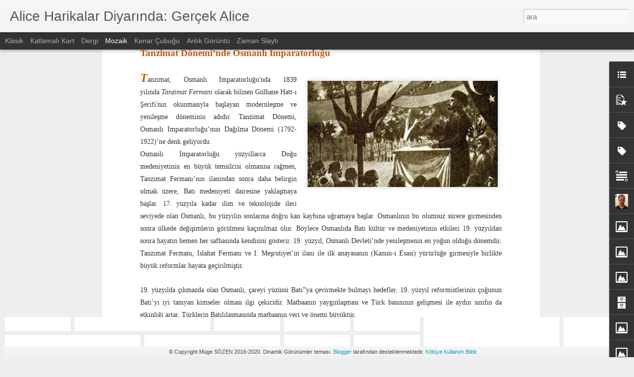

--- FILE ---
content_type: text/html; charset=UTF-8
request_url: http://www.gercekalice.com/2019/01/aliye-harikalar-ulkesinde-victoria-ve_3.html
body_size: 5448
content:
<!DOCTYPE html>
<html class='v2' dir='ltr' lang='tr'>
<head>
<link href='https://www.blogger.com/static/v1/widgets/335934321-css_bundle_v2.css' rel='stylesheet' type='text/css'/>
<meta content='text/html; charset=UTF-8' http-equiv='Content-Type'/>
<meta content='blogger' name='generator'/>
<link href='http://www.gercekalice.com/favicon.ico' rel='icon' type='image/x-icon'/>
<link href='http://www.gercekalice.com/2019/01/aliye-harikalar-ulkesinde-victoria-ve_3.html' rel='canonical'/>
<link rel="alternate" type="application/atom+xml" title="Alice Harikalar Diyarında: Gerçek Alice - Atom" href="http://www.gercekalice.com/feeds/posts/default" />
<link rel="alternate" type="application/rss+xml" title="Alice Harikalar Diyarında: Gerçek Alice - RSS" href="http://www.gercekalice.com/feeds/posts/default?alt=rss" />
<link rel="service.post" type="application/atom+xml" title="Alice Harikalar Diyarında: Gerçek Alice - Atom" href="https://www.blogger.com/feeds/8171786626339092157/posts/default" />

<link rel="alternate" type="application/atom+xml" title="Alice Harikalar Diyarında: Gerçek Alice - Atom" href="http://www.gercekalice.com/feeds/3683049040314795012/comments/default" />
<!--Can't find substitution for tag [blog.ieCssRetrofitLinks]-->
<link href='https://blogger.googleusercontent.com/img/b/R29vZ2xl/AVvXsEghFUj1me7UPu7h76tN2CNsxGvskjhzQAtfKsd2b3wFZHKIRrsuLVFNUpWhjLlCA2f0bdjHeGc2cOPhy6Lj87JZ0jPRr4t_KnUN293V2OeXdBRBnW3sNMN5clWAeWW5FOU-csq9-nIroB5b/s400/Tanzimat-ve-Tanzimat-D%25C8%258Dnemi-Nedir-ISLAHATLAR.-Sultan-Abdulmecit-Osmanl%25C4%25B1-Devleti-Islahat-ve-Reformlar%25C4%25B1-Tanzimat-fermani-abdulmecid-tarihi_olaylar_islahat-fermani.jpg' rel='image_src'/>
<meta content='http://www.gercekalice.com/2019/01/aliye-harikalar-ulkesinde-victoria-ve_3.html' property='og:url'/>
<meta content='“Aliye Harikalar Ülkesinde”: Victoria ve Tanzimat Dönemlerinde Bir Kız Çocuğu Olmak - 2. ve SON BÖLÜM' property='og:title'/>
<meta content=' Tanzimat Dönemi’nde Osmanlı İmparatorluğu           T anzimat ,  Osmanlı İmparatorluğu &#39;nda 1839 yılında  Tanzimat Fermanı  olarak bilinen ...' property='og:description'/>
<meta content='https://blogger.googleusercontent.com/img/b/R29vZ2xl/AVvXsEghFUj1me7UPu7h76tN2CNsxGvskjhzQAtfKsd2b3wFZHKIRrsuLVFNUpWhjLlCA2f0bdjHeGc2cOPhy6Lj87JZ0jPRr4t_KnUN293V2OeXdBRBnW3sNMN5clWAeWW5FOU-csq9-nIroB5b/w1200-h630-p-k-no-nu/Tanzimat-ve-Tanzimat-D%25C8%258Dnemi-Nedir-ISLAHATLAR.-Sultan-Abdulmecit-Osmanl%25C4%25B1-Devleti-Islahat-ve-Reformlar%25C4%25B1-Tanzimat-fermani-abdulmecid-tarihi_olaylar_islahat-fermani.jpg' property='og:image'/>
<title>Alice Harikalar Diyarında: Gerçek Alice: &#8220;Aliye Harikalar Ülkesinde&#8221;: Victoria ve Tanzimat Dönemlerinde Bir Kız Çocuğu Olmak - 2. ve SON BÖLÜM</title>
<meta content='!' name='fragment'/>
<meta content='dynamic' name='blogger-template'/>
<meta content='IE=9,chrome=1' http-equiv='X-UA-Compatible'/>
<meta content='initial-scale=1.0, maximum-scale=1.0, user-scalable=no, width=device-width' name='viewport'/>
<style id='page-skin-1' type='text/css'><!--
/*-----------------------------------------------
Blogger Template Style
Name: Dynamic Views
----------------------------------------------- */
/* Variable definitions
====================
<Variable name="keycolor" description="Main Color" type="color" default="#ffffff"
variants="#2b256f,#00b2b4,#4ba976,#696f00,#b38f00,#f07300,#d0422c,#f37a86,#7b5341"/>
<Group description="Page">
<Variable name="page.text.font" description="Font" type="font"
default="'Helvetica Neue Light', HelveticaNeue-Light, 'Helvetica Neue', Helvetica, Arial, sans-serif"/>
<Variable name="page.text.color" description="Text Color" type="color"
default="#333333" variants="#333333"/>
<Variable name="body.background.color" description="Background Color" type="color"
default="#EEEEEE"
variants="#dfdfea,#d9f4f4,#e4f2eb,#e9ead9,#f4eed9,#fdead9,#f8e3e0,#fdebed,#ebe5e3"/>
</Group>
<Variable name="body.background" description="Body Background" type="background"
color="#EEEEEE" default="$(color) none repeat scroll top left"/>
<Group description="Header">
<Variable name="header.background.color" description="Background Color" type="color"
default="#F3F3F3" variants="#F3F3F3"/>
</Group>
<Group description="Header Bar">
<Variable name="primary.color" description="Background Color" type="color"
default="#333333" variants="#2b256f,#00b2b4,#4ba976,#696f00,#b38f00,#f07300,#d0422c,#f37a86,#7b5341"/>
<Variable name="menu.font" description="Font" type="font"
default="'Helvetica Neue Light', HelveticaNeue-Light, 'Helvetica Neue', Helvetica, Arial, sans-serif"/>
<Variable name="menu.text.color" description="Text Color" type="color"
default="#FFFFFF" variants="#FFFFFF"/>
</Group>
<Group description="Links">
<Variable name="link.font" description="Link Text" type="font"
default="'Helvetica Neue Light', HelveticaNeue-Light, 'Helvetica Neue', Helvetica, Arial, sans-serif"/>
<Variable name="link.color" description="Link Color" type="color"
default="#009EB8"
variants="#2b256f,#00b2b4,#4ba976,#696f00,#b38f00,#f07300,#d0422c,#f37a86,#7b5341"/>
<Variable name="link.hover.color" description="Link Hover Color" type="color"
default="#009EB8"
variants="#2b256f,#00b2b4,#4ba976,#696f00,#b38f00,#f07300,#d0422c,#f37a86,#7b5341"/>
<Variable name="link.visited.color" description="Link Visited Color" type="color"
default="#009EB8"
variants="#2b256f,#00b2b4,#4ba976,#696f00,#b38f00,#f07300,#d0422c,#f37a86,#7b5341"/>
</Group>
<Group description="Blog Title">
<Variable name="blog.title.font" description="Font" type="font"
default="'Helvetica Neue Light', HelveticaNeue-Light, 'Helvetica Neue', Helvetica, Arial, sans-serif"/>
<Variable name="blog.title.color" description="Color" type="color"
default="#555555" variants="#555555"/>
</Group>
<Group description="Blog Description">
<Variable name="blog.description.font" description="Font" type="font"
default="'Helvetica Neue Light', HelveticaNeue-Light, 'Helvetica Neue', Helvetica, Arial, sans-serif"/>
<Variable name="blog.description.color" description="Color" type="color"
default="#555555" variants="#555555"/>
</Group>
<Group description="Post Title">
<Variable name="post.title.font" description="Font" type="font"
default="'Helvetica Neue Light', HelveticaNeue-Light, 'Helvetica Neue', Helvetica, Arial, sans-serif"/>
<Variable name="post.title.color" description="Color" type="color"
default="#333333" variants="#333333"/>
</Group>
<Group description="Date Ribbon">
<Variable name="ribbon.color" description="Color" type="color"
default="#666666" variants="#2b256f,#00b2b4,#4ba976,#696f00,#b38f00,#f07300,#d0422c,#f37a86,#7b5341"/>
<Variable name="ribbon.hover.color" description="Hover Color" type="color"
default="#AD3A2B" variants="#AD3A2B"/>
</Group>
<Variable name="blitzview" description="Initial view type" type="string" default="sidebar"/>
*/
/* BEGIN CUT */
{
"font:Text": "'Helvetica Neue Light', HelveticaNeue-Light, 'Helvetica Neue', Helvetica, Arial, sans-serif",
"color:Text": "#333333",
"image:Background": "#EEEEEE none repeat scroll top left",
"color:Background": "#EEEEEE",
"color:Header Background": "#F3F3F3",
"color:Primary": "#333333",
"color:Menu Text": "#FFFFFF",
"font:Menu": "normal normal 100% Impact, sans-serif",
"font:Link": "'Helvetica Neue Light', HelveticaNeue-Light, 'Helvetica Neue', Helvetica, Arial, sans-serif",
"color:Link": "#009EB8",
"color:Link Visited": "#009EB8",
"color:Link Hover": "#009EB8",
"font:Blog Title": "normal normal 100% Impact, sans-serif",
"color:Blog Title": "#555555",
"font:Blog Description": "'Helvetica Neue Light', HelveticaNeue-Light, 'Helvetica Neue', Helvetica, Arial, sans-serif",
"color:Blog Description": "#555555",
"font:Post Title": "normal normal 100% Impact, sans-serif",
"color:Post Title": "#333333",
"color:Ribbon": "#666666",
"color:Ribbon Hover": "#AD3A2B",
"view": "mosaic"
}
/* END CUT */

--></style>
<style id='template-skin-1' type='text/css'><!--
body {
min-width: 960px;
}
.column-center-outer {
margin-top: 46px;
}
.content-outer, .content-fauxcolumn-outer, .region-inner {
min-width: 960px;
max-width: 960px;
_width: 960px;
}
.main-inner .columns {
padding-left: 0;
padding-right: 310px;
}
.main-inner .fauxcolumn-center-outer {
left: 0;
right: 310px;
/* IE6 does not respect left and right together */
_width: expression(this.parentNode.offsetWidth -
parseInt("0") -
parseInt("310px") + 'px');
}
.main-inner .fauxcolumn-left-outer {
width: 0;
}
.main-inner .fauxcolumn-right-outer {
width: 310px;
}
.main-inner .column-left-outer {
width: 0;
right: 100%;
margin-left: -0;
}
.main-inner .column-right-outer {
width: 310px;
margin-right: -310px;
}
#layout {
min-width: 0;
}
#layout .content-outer {
min-width: 0;
width: 800px;
}
#layout .region-inner {
min-width: 0;
width: auto;
}
--></style>
<script src='//www.blogblog.com/dynamicviews/6e0d22adcfa5abea/js/common.js' type='text/javascript'></script>
<script src='//www.blogblog.com/dynamicviews/6e0d22adcfa5abea/js/languages/lang__tr.js' type='text/javascript'></script>
<script src='//www.blogblog.com/dynamicviews/6e0d22adcfa5abea/js/mosaic.js' type='text/javascript'></script>
<script src='//www.blogblog.com/dynamicviews/4224c15c4e7c9321/js/comments.js'></script>
<script type='text/javascript'>
        (function(i,s,o,g,r,a,m){i['GoogleAnalyticsObject']=r;i[r]=i[r]||function(){
        (i[r].q=i[r].q||[]).push(arguments)},i[r].l=1*new Date();a=s.createElement(o),
        m=s.getElementsByTagName(o)[0];a.async=1;a.src=g;m.parentNode.insertBefore(a,m)
        })(window,document,'script','https://www.google-analytics.com/analytics.js','ga');
        ga('create', 'UA-75401808-1', 'auto', 'blogger');
        ga('blogger.send', 'pageview');
      </script>
<link href='https://www.blogger.com/dyn-css/authorization.css?targetBlogID=8171786626339092157&amp;zx=1dacbb25-e15f-4bf7-9cb4-4030e546796f' media='none' onload='if(media!=&#39;all&#39;)media=&#39;all&#39;' rel='stylesheet'/><noscript><link href='https://www.blogger.com/dyn-css/authorization.css?targetBlogID=8171786626339092157&amp;zx=1dacbb25-e15f-4bf7-9cb4-4030e546796f' rel='stylesheet'/></noscript>
<meta name='google-adsense-platform-account' content='ca-host-pub-1556223355139109'/>
<meta name='google-adsense-platform-domain' content='blogspot.com'/>

<!-- data-ad-client=ca-pub-2000060038027300 -->

</head>
<body class='variant-mosaic'>
<div class='content'>
<div class='content-outer'>
<div class='fauxborder-left content-fauxborder-left'>
<div class='content-inner'>
<div class='main-outer'>
<div class='fauxborder-left main-fauxborder-left'>
<div class='region-inner main-inner'>
<div class='columns fauxcolumns'>
<div class='column-center-outer'>
<div class='column-center-inner'>
<div class='main section' id='main'>
</div>
</div>
</div>
<div class='column-right-outer'>
<div class='column-right-inner'>
<aside>
<div class='sidebar section' id='sidebar-right-1'>
</div>
</aside>
</div>
</div>
<div style='clear: both'></div>
</div>
</div>
</div>
</div>
</div>
</div>
</div>
</div>
<script language='javascript' type='text/javascript'>
        window.onload = function() {
          blogger.ui().configure().view();
        };
      </script>

<script type="text/javascript" src="https://www.blogger.com/static/v1/widgets/2028843038-widgets.js"></script>
<script type='text/javascript'>
window['__wavt'] = 'AOuZoY7QghAZCzra5n1cCtIpXVvhclwZCg:1769469776964';_WidgetManager._Init('//www.blogger.com/rearrange?blogID\x3d8171786626339092157','//www.gercekalice.com/2019/01/aliye-harikalar-ulkesinde-victoria-ve_3.html','8171786626339092157');
_WidgetManager._SetDataContext([{'name': 'blog', 'data': {'blogId': '8171786626339092157', 'title': 'Alice Harikalar Diyar\u0131nda: Ger\xe7ek Alice', 'url': 'http://www.gercekalice.com/2019/01/aliye-harikalar-ulkesinde-victoria-ve_3.html', 'canonicalUrl': 'http://www.gercekalice.com/2019/01/aliye-harikalar-ulkesinde-victoria-ve_3.html', 'homepageUrl': 'http://www.gercekalice.com/', 'searchUrl': 'http://www.gercekalice.com/search', 'canonicalHomepageUrl': 'http://www.gercekalice.com/', 'blogspotFaviconUrl': 'http://www.gercekalice.com/favicon.ico', 'bloggerUrl': 'https://www.blogger.com', 'hasCustomDomain': true, 'httpsEnabled': false, 'enabledCommentProfileImages': true, 'gPlusViewType': 'FILTERED_POSTMOD', 'adultContent': false, 'analyticsAccountNumber': 'UA-75401808-1', 'encoding': 'UTF-8', 'locale': 'tr', 'localeUnderscoreDelimited': 'tr', 'languageDirection': 'ltr', 'isPrivate': false, 'isMobile': false, 'isMobileRequest': false, 'mobileClass': '', 'isPrivateBlog': false, 'isDynamicViewsAvailable': true, 'feedLinks': '\x3clink rel\x3d\x22alternate\x22 type\x3d\x22application/atom+xml\x22 title\x3d\x22Alice Harikalar Diyar\u0131nda: Ger\xe7ek Alice - Atom\x22 href\x3d\x22http://www.gercekalice.com/feeds/posts/default\x22 /\x3e\n\x3clink rel\x3d\x22alternate\x22 type\x3d\x22application/rss+xml\x22 title\x3d\x22Alice Harikalar Diyar\u0131nda: Ger\xe7ek Alice - RSS\x22 href\x3d\x22http://www.gercekalice.com/feeds/posts/default?alt\x3drss\x22 /\x3e\n\x3clink rel\x3d\x22service.post\x22 type\x3d\x22application/atom+xml\x22 title\x3d\x22Alice Harikalar Diyar\u0131nda: Ger\xe7ek Alice - Atom\x22 href\x3d\x22https://www.blogger.com/feeds/8171786626339092157/posts/default\x22 /\x3e\n\n\x3clink rel\x3d\x22alternate\x22 type\x3d\x22application/atom+xml\x22 title\x3d\x22Alice Harikalar Diyar\u0131nda: Ger\xe7ek Alice - Atom\x22 href\x3d\x22http://www.gercekalice.com/feeds/3683049040314795012/comments/default\x22 /\x3e\n', 'meTag': '', 'adsenseClientId': 'ca-pub-2000060038027300', 'adsenseHostId': 'ca-host-pub-1556223355139109', 'adsenseHasAds': false, 'adsenseAutoAds': false, 'boqCommentIframeForm': true, 'loginRedirectParam': '', 'view': '', 'dynamicViewsCommentsSrc': '//www.blogblog.com/dynamicviews/4224c15c4e7c9321/js/comments.js', 'dynamicViewsScriptSrc': '//www.blogblog.com/dynamicviews/6e0d22adcfa5abea', 'plusOneApiSrc': 'https://apis.google.com/js/platform.js', 'disableGComments': true, 'interstitialAccepted': false, 'sharing': {'platforms': [{'name': 'Ba\u011flant\u0131y\u0131 al', 'key': 'link', 'shareMessage': 'Ba\u011flant\u0131y\u0131 al', 'target': ''}, {'name': 'Facebook', 'key': 'facebook', 'shareMessage': 'Facebook platformunda payla\u015f', 'target': 'facebook'}, {'name': 'BlogThis!', 'key': 'blogThis', 'shareMessage': 'BlogThis!', 'target': 'blog'}, {'name': 'X', 'key': 'twitter', 'shareMessage': 'X platformunda payla\u015f', 'target': 'twitter'}, {'name': 'Pinterest', 'key': 'pinterest', 'shareMessage': 'Pinterest platformunda payla\u015f', 'target': 'pinterest'}, {'name': 'E-posta', 'key': 'email', 'shareMessage': 'E-posta', 'target': 'email'}], 'disableGooglePlus': true, 'googlePlusShareButtonWidth': 0, 'googlePlusBootstrap': '\x3cscript type\x3d\x22text/javascript\x22\x3ewindow.___gcfg \x3d {\x27lang\x27: \x27tr\x27};\x3c/script\x3e'}, 'hasCustomJumpLinkMessage': false, 'jumpLinkMessage': 'Devam\u0131', 'pageType': 'item', 'postId': '3683049040314795012', 'postImageThumbnailUrl': 'https://blogger.googleusercontent.com/img/b/R29vZ2xl/AVvXsEghFUj1me7UPu7h76tN2CNsxGvskjhzQAtfKsd2b3wFZHKIRrsuLVFNUpWhjLlCA2f0bdjHeGc2cOPhy6Lj87JZ0jPRr4t_KnUN293V2OeXdBRBnW3sNMN5clWAeWW5FOU-csq9-nIroB5b/s72-c/Tanzimat-ve-Tanzimat-D%25C8%258Dnemi-Nedir-ISLAHATLAR.-Sultan-Abdulmecit-Osmanl%25C4%25B1-Devleti-Islahat-ve-Reformlar%25C4%25B1-Tanzimat-fermani-abdulmecid-tarihi_olaylar_islahat-fermani.jpg', 'postImageUrl': 'https://blogger.googleusercontent.com/img/b/R29vZ2xl/AVvXsEghFUj1me7UPu7h76tN2CNsxGvskjhzQAtfKsd2b3wFZHKIRrsuLVFNUpWhjLlCA2f0bdjHeGc2cOPhy6Lj87JZ0jPRr4t_KnUN293V2OeXdBRBnW3sNMN5clWAeWW5FOU-csq9-nIroB5b/s400/Tanzimat-ve-Tanzimat-D%25C8%258Dnemi-Nedir-ISLAHATLAR.-Sultan-Abdulmecit-Osmanl%25C4%25B1-Devleti-Islahat-ve-Reformlar%25C4%25B1-Tanzimat-fermani-abdulmecid-tarihi_olaylar_islahat-fermani.jpg', 'pageName': '\u201cAliye Harikalar \xdclkesinde\u201d: Victoria ve Tanzimat D\xf6nemlerinde Bir K\u0131z \xc7ocu\u011fu Olmak - 2. ve SON B\xd6L\xdcM', 'pageTitle': 'Alice Harikalar Diyar\u0131nda: Ger\xe7ek Alice: \u201cAliye Harikalar \xdclkesinde\u201d: Victoria ve Tanzimat D\xf6nemlerinde Bir K\u0131z \xc7ocu\u011fu Olmak - 2. ve SON B\xd6L\xdcM'}}, {'name': 'features', 'data': {}}, {'name': 'messages', 'data': {'edit': 'D\xfczenle', 'linkCopiedToClipboard': 'Ba\u011flant\u0131 panoya kopyaland\u0131!', 'ok': 'Tamam', 'postLink': 'Yay\u0131n Ba\u011flant\u0131s\u0131'}}, {'name': 'skin', 'data': {'vars': {'link_color': '#009EB8', 'post_title_color': '#333333', 'blog_description_font': '\x27Helvetica Neue Light\x27, HelveticaNeue-Light, \x27Helvetica Neue\x27, Helvetica, Arial, sans-serif', 'body_background_color': '#EEEEEE', 'ribbon_color': '#666666', 'body_background': '#EEEEEE none repeat scroll top left', 'blitzview': 'mosaic', 'link_visited_color': '#009EB8', 'link_hover_color': '#009EB8', 'header_background_color': '#F3F3F3', 'keycolor': '#ffffff', 'page_text_font': '\x27Helvetica Neue Light\x27, HelveticaNeue-Light, \x27Helvetica Neue\x27, Helvetica, Arial, sans-serif', 'blog_title_color': '#555555', 'ribbon_hover_color': '#AD3A2B', 'blog_title_font': 'normal normal 100% Impact, sans-serif', 'link_font': '\x27Helvetica Neue Light\x27, HelveticaNeue-Light, \x27Helvetica Neue\x27, Helvetica, Arial, sans-serif', 'menu_font': 'normal normal 100% Impact, sans-serif', 'primary_color': '#333333', 'page_text_color': '#333333', 'post_title_font': 'normal normal 100% Impact, sans-serif', 'blog_description_color': '#555555', 'menu_text_color': '#FFFFFF'}, 'override': '', 'url': 'blitz.css'}}, {'name': 'template', 'data': {'name': 'Dynamic Views', 'localizedName': 'Dinamik G\xf6r\xfcn\xfcmler', 'isResponsive': false, 'isAlternateRendering': false, 'isCustom': false, 'variant': 'mosaic', 'variantId': 'mosaic'}}, {'name': 'view', 'data': {'classic': {'name': 'classic', 'url': '?view\x3dclassic'}, 'flipcard': {'name': 'flipcard', 'url': '?view\x3dflipcard'}, 'magazine': {'name': 'magazine', 'url': '?view\x3dmagazine'}, 'mosaic': {'name': 'mosaic', 'url': '?view\x3dmosaic'}, 'sidebar': {'name': 'sidebar', 'url': '?view\x3dsidebar'}, 'snapshot': {'name': 'snapshot', 'url': '?view\x3dsnapshot'}, 'timeslide': {'name': 'timeslide', 'url': '?view\x3dtimeslide'}, 'isMobile': false, 'title': '\u201cAliye Harikalar \xdclkesinde\u201d: Victoria ve Tanzimat D\xf6nemlerinde Bir K\u0131z \xc7ocu\u011fu Olmak - 2. ve SON B\xd6L\xdcM', 'description': ' Tanzimat D\xf6nemi\u2019nde Osmanl\u0131 \u0130mparatorlu\u011fu \xa0         T anzimat ,\xa0 Osmanl\u0131 \u0130mparatorlu\u011fu \x27nda 1839 y\u0131l\u0131nda\xa0 Tanzimat Ferman\u0131 \xa0olarak bilinen\xa0...', 'featuredImage': 'https://blogger.googleusercontent.com/img/b/R29vZ2xl/AVvXsEghFUj1me7UPu7h76tN2CNsxGvskjhzQAtfKsd2b3wFZHKIRrsuLVFNUpWhjLlCA2f0bdjHeGc2cOPhy6Lj87JZ0jPRr4t_KnUN293V2OeXdBRBnW3sNMN5clWAeWW5FOU-csq9-nIroB5b/s400/Tanzimat-ve-Tanzimat-D%25C8%258Dnemi-Nedir-ISLAHATLAR.-Sultan-Abdulmecit-Osmanl%25C4%25B1-Devleti-Islahat-ve-Reformlar%25C4%25B1-Tanzimat-fermani-abdulmecid-tarihi_olaylar_islahat-fermani.jpg', 'url': 'http://www.gercekalice.com/2019/01/aliye-harikalar-ulkesinde-victoria-ve_3.html', 'type': 'item', 'isSingleItem': true, 'isMultipleItems': false, 'isError': false, 'isPage': false, 'isPost': true, 'isHomepage': false, 'isArchive': false, 'isLabelSearch': false, 'postId': 3683049040314795012}}]);
_WidgetManager._RegisterWidget('_BlogView', new _WidgetInfo('Blog1', 'main', document.getElementById('Blog1'), {'cmtInteractionsEnabled': false, 'lightboxEnabled': true, 'lightboxModuleUrl': 'https://www.blogger.com/static/v1/jsbin/456687767-lbx__tr.js', 'lightboxCssUrl': 'https://www.blogger.com/static/v1/v-css/828616780-lightbox_bundle.css'}, 'displayModeFull'));
_WidgetManager._RegisterWidget('_HeaderView', new _WidgetInfo('Header1', 'sidebar-right-1', document.getElementById('Header1'), {}, 'displayModeFull'));
_WidgetManager._RegisterWidget('_LinkListView', new _WidgetInfo('LinkList2', 'sidebar-right-1', document.getElementById('LinkList2'), {}, 'displayModeFull'));
_WidgetManager._RegisterWidget('_PopularPostsView', new _WidgetInfo('PopularPosts1', 'sidebar-right-1', document.getElementById('PopularPosts1'), {}, 'displayModeFull'));
_WidgetManager._RegisterWidget('_HTMLView', new _WidgetInfo('HTML2', 'sidebar-right-1', document.getElementById('HTML2'), {}, 'displayModeFull'));
_WidgetManager._RegisterWidget('_LabelView', new _WidgetInfo('Label3', 'sidebar-right-1', document.getElementById('Label3'), {}, 'displayModeFull'));
_WidgetManager._RegisterWidget('_LabelView', new _WidgetInfo('Label2', 'sidebar-right-1', document.getElementById('Label2'), {}, 'displayModeFull'));
_WidgetManager._RegisterWidget('_HTMLView', new _WidgetInfo('HTML3', 'sidebar-right-1', document.getElementById('HTML3'), {}, 'displayModeFull'));
_WidgetManager._RegisterWidget('_HeaderView', new _WidgetInfo('Header2', 'sidebar-right-1', document.getElementById('Header2'), {}, 'displayModeFull'));
_WidgetManager._RegisterWidget('_AttributionView', new _WidgetInfo('Attribution1', 'sidebar-right-1', document.getElementById('Attribution1'), {}, 'displayModeFull'));
_WidgetManager._RegisterWidget('_TextView', new _WidgetInfo('Text1', 'sidebar-right-1', document.getElementById('Text1'), {}, 'displayModeFull'));
_WidgetManager._RegisterWidget('_ProfileView', new _WidgetInfo('Profile1', 'sidebar-right-1', document.getElementById('Profile1'), {}, 'displayModeFull'));
_WidgetManager._RegisterWidget('_NavbarView', new _WidgetInfo('Navbar1', 'sidebar-right-1', document.getElementById('Navbar1'), {}, 'displayModeFull'));
_WidgetManager._RegisterWidget('_ImageView', new _WidgetInfo('Image7', 'sidebar-right-1', document.getElementById('Image7'), {'resize': true}, 'displayModeFull'));
_WidgetManager._RegisterWidget('_ImageView', new _WidgetInfo('Image6', 'sidebar-right-1', document.getElementById('Image6'), {'resize': true}, 'displayModeFull'));
_WidgetManager._RegisterWidget('_ImageView', new _WidgetInfo('Image5', 'sidebar-right-1', document.getElementById('Image5'), {'resize': true}, 'displayModeFull'));
_WidgetManager._RegisterWidget('_BlogArchiveView', new _WidgetInfo('BlogArchive1', 'sidebar-right-1', document.getElementById('BlogArchive1'), {'languageDirection': 'ltr', 'loadingMessage': 'Y\xfckleniyor\x26hellip;'}, 'displayModeFull'));
_WidgetManager._RegisterWidget('_ImageView', new _WidgetInfo('Image2', 'sidebar-right-1', document.getElementById('Image2'), {'resize': true}, 'displayModeFull'));
_WidgetManager._RegisterWidget('_ImageView', new _WidgetInfo('Image1', 'sidebar-right-1', document.getElementById('Image1'), {'resize': true}, 'displayModeFull'));
_WidgetManager._RegisterWidget('_HTMLView', new _WidgetInfo('HTML11', 'sidebar-right-1', document.getElementById('HTML11'), {}, 'displayModeFull'));
_WidgetManager._RegisterWidget('_HTMLView', new _WidgetInfo('HTML33', 'sidebar-right-1', document.getElementById('HTML33'), {}, 'displayModeFull'));
_WidgetManager._RegisterWidget('_HTMLView', new _WidgetInfo('HTML34', 'sidebar-right-1', document.getElementById('HTML34'), {}, 'displayModeFull'));
_WidgetManager._RegisterWidget('_HTMLView', new _WidgetInfo('HTML8', 'sidebar-right-1', document.getElementById('HTML8'), {}, 'displayModeFull'));
_WidgetManager._RegisterWidget('_LinkListView', new _WidgetInfo('LinkList1', 'sidebar-right-1', document.getElementById('LinkList1'), {}, 'displayModeFull'));
_WidgetManager._RegisterWidget('_HTMLView', new _WidgetInfo('HTML4', 'sidebar-right-1', document.getElementById('HTML4'), {}, 'displayModeFull'));
_WidgetManager._RegisterWidget('_HTMLView', new _WidgetInfo('HTML43', 'sidebar-right-1', document.getElementById('HTML43'), {}, 'displayModeFull'));
_WidgetManager._RegisterWidget('_HTMLView', new _WidgetInfo('HTML77', 'sidebar-right-1', document.getElementById('HTML77'), {}, 'displayModeFull'));
_WidgetManager._RegisterWidget('_HTMLView', new _WidgetInfo('HTML7', 'sidebar-right-1', document.getElementById('HTML7'), {}, 'displayModeFull'));
_WidgetManager._RegisterWidget('_HTMLView', new _WidgetInfo('HTML1', 'sidebar-right-1', document.getElementById('HTML1'), {}, 'displayModeFull'));
_WidgetManager._RegisterWidget('_PopularPostsView', new _WidgetInfo('PopularPosts2', 'sidebar-right-1', document.getElementById('PopularPosts2'), {}, 'displayModeFull'));
_WidgetManager._RegisterWidget('_LabelView', new _WidgetInfo('Label5', 'sidebar-right-1', document.getElementById('Label5'), {}, 'displayModeFull'));
_WidgetManager._RegisterWidget('_LabelView', new _WidgetInfo('Label1', 'sidebar-right-1', document.getElementById('Label1'), {}, 'displayModeFull'));
</script>
</body>
</html>

--- FILE ---
content_type: text/javascript; charset=UTF-8
request_url: http://www.gercekalice.com/?v=0&action=initial&widgetId=Image6&responseType=js&xssi_token=AOuZoY7QghAZCzra5n1cCtIpXVvhclwZCg%3A1769469776964
body_size: 460
content:
try {
_WidgetManager._HandleControllerResult('Image6', 'initial',{'title': '.', 'width': 424, 'height': 164, 'sourceUrl': 'https://blogger.googleusercontent.com/img/b/R29vZ2xl/AVvXsEijA-8Du9dF9hf_2bYXH2Fq482Qx6A3hKtmbDKM0SqjHdiLOsNZdJPFKofe1bk9ojiBLhOTMgMuZP77pcfPpf3RNqhsAW78Gu3FToVl32rTgN1-IBRU6Helt_sC0QLZ0EzhxbPvpSgYbM7w/s1600-r/1086-tema-vakfi_22911.jpg', 'caption': '', 'link': 'http://www.tema.org.tr/web_14966-2_1/index.aspx', 'shrinkToFit': true, 'sectionWidth': 424});
} catch (e) {
  if (typeof log != 'undefined') {
    log('HandleControllerResult failed: ' + e);
  }
}


--- FILE ---
content_type: text/javascript; charset=UTF-8
request_url: http://www.gercekalice.com/?v=0&action=initial&widgetId=Profile1&responseType=js&xssi_token=AOuZoY7QghAZCzra5n1cCtIpXVvhclwZCg%3A1769469776964
body_size: 830
content:
try {
_WidgetManager._HandleControllerResult('Profile1', 'initial',{'title': 'Hakk\u0131mda', 'team': false, 'showlocation': false, 'occupation': '', 'showoccupation': false, 'aboutme': '1970, Ankara do\u011fumluyum. TED Ankara Koleji (1977-1988) ve ODT\xdc Mimarl\u0131k Fak\xfcltesi, \u015eehir ve B\xf6lge Planlama B\xf6l\xfcm\xfc (1988-1993)\x27nde okudum. T\xfcrkiye\x27deki \xe7e\u015fitli yay\u0131nevlerinden \xe7e\u015fitli \xe7eviri kitaplar\u0131m yay\u0131mland\u0131. Halen yurt i\xe7i ve yurt d\u0131\u015f\u0131ndaki \xe7eviri b\xfcrolar\u0131yla serbest \xe7evirmen olarak \xe7al\u0131\u015f\u0131yorum.', 'showaboutme': true, 'displayname': 'M\xfcge S\xd6ZEN', 'profileLogo': '//www.blogger.com/img/logo-16.png', 'hasgoogleprofile': false, 'userUrl': 'https://www.blogger.com/profile/03915241404218809036', 'photo': {'url': '//blogger.googleusercontent.com/img/b/R29vZ2xl/AVvXsEieS_dOFh01U6cgEMZA2Y_HXqGi-MkVRLqw55Y6L4kNcJLEi8Wgw6f01X8NncDLthBCjTTelt_bz1slMwF98o-VVvq8Xf-3sdJmLMgayJOKwNtgcnhL13dLFin5ITm3B3ugP5_UrEiWj5KQ1OPLnA1WpuF2fLvyP_hjKlZlm-mR1xFTEd4/s220/1.jpg', 'width': 72, 'height': 80, 'alt': 'Foto\u011fraf\u0131m'}, 'viewProfileMsg': 'Profilimin tamam\u0131n\u0131 g\xf6r\xfcnt\xfcle', 'isDisplayable': true});
} catch (e) {
  if (typeof log != 'undefined') {
    log('HandleControllerResult failed: ' + e);
  }
}


--- FILE ---
content_type: text/javascript; charset=UTF-8
request_url: http://www.gercekalice.com/?v=0&action=initial&widgetId=Image1&responseType=js&xssi_token=AOuZoY7QghAZCzra5n1cCtIpXVvhclwZCg%3A1769469776964
body_size: 445
content:
try {
_WidgetManager._HandleControllerResult('Image1', 'initial',{'title': '.', 'width': 250, 'height': 158, 'sourceUrl': 'https://blogger.googleusercontent.com/img/b/R29vZ2xl/AVvXsEgeDbEYN7SBw4HeRSPDAFE3Xc4Q3O7pbpmzQorq-8y5lV9a8IZD_3kTLJ97kGMTOQSfypp3Rz3Or-ZQhOGRQlvg-ua9V4IBm4Vz9iUHjadrAXFRokMVliRnO1gEUwIfmUffopNu0zUJbmnm/s1600-r/losev_logo.png', 'caption': '', 'link': 'http://www.losev.org.tr/v2/tr/default.asp', 'shrinkToFit': true, 'sectionWidth': 250});
} catch (e) {
  if (typeof log != 'undefined') {
    log('HandleControllerResult failed: ' + e);
  }
}


--- FILE ---
content_type: text/javascript; charset=UTF-8
request_url: http://www.gercekalice.com/?v=0&action=initial&widgetId=Profile1&responseType=js&xssi_token=AOuZoY7QghAZCzra5n1cCtIpXVvhclwZCg%3A1769469776964
body_size: 830
content:
try {
_WidgetManager._HandleControllerResult('Profile1', 'initial',{'title': 'Hakk\u0131mda', 'team': false, 'showlocation': false, 'occupation': '', 'showoccupation': false, 'aboutme': '1970, Ankara do\u011fumluyum. TED Ankara Koleji (1977-1988) ve ODT\xdc Mimarl\u0131k Fak\xfcltesi, \u015eehir ve B\xf6lge Planlama B\xf6l\xfcm\xfc (1988-1993)\x27nde okudum. T\xfcrkiye\x27deki \xe7e\u015fitli yay\u0131nevlerinden \xe7e\u015fitli \xe7eviri kitaplar\u0131m yay\u0131mland\u0131. Halen yurt i\xe7i ve yurt d\u0131\u015f\u0131ndaki \xe7eviri b\xfcrolar\u0131yla serbest \xe7evirmen olarak \xe7al\u0131\u015f\u0131yorum.', 'showaboutme': true, 'displayname': 'M\xfcge S\xd6ZEN', 'profileLogo': '//www.blogger.com/img/logo-16.png', 'hasgoogleprofile': false, 'userUrl': 'https://www.blogger.com/profile/03915241404218809036', 'photo': {'url': '//blogger.googleusercontent.com/img/b/R29vZ2xl/AVvXsEieS_dOFh01U6cgEMZA2Y_HXqGi-MkVRLqw55Y6L4kNcJLEi8Wgw6f01X8NncDLthBCjTTelt_bz1slMwF98o-VVvq8Xf-3sdJmLMgayJOKwNtgcnhL13dLFin5ITm3B3ugP5_UrEiWj5KQ1OPLnA1WpuF2fLvyP_hjKlZlm-mR1xFTEd4/s220/1.jpg', 'width': 72, 'height': 80, 'alt': 'Foto\u011fraf\u0131m'}, 'viewProfileMsg': 'Profilimin tamam\u0131n\u0131 g\xf6r\xfcnt\xfcle', 'isDisplayable': true});
} catch (e) {
  if (typeof log != 'undefined') {
    log('HandleControllerResult failed: ' + e);
  }
}


--- FILE ---
content_type: text/javascript; charset=UTF-8
request_url: http://www.gercekalice.com/?v=0&action=initial&widgetId=LinkList2&responseType=js&xssi_token=AOuZoY7QghAZCzra5n1cCtIpXVvhclwZCg%3A1769469776964
body_size: 270
content:
try {
_WidgetManager._HandleControllerResult('LinkList2', 'initial',{'title': 'Follow Us', 'sorting': 'none', 'shownum': -1, 'links': [{'name': 'facebook', 'target': 'http://facebook.com'}, {'name': 'twitter', 'target': 'http://twitter.com'}, {'name': 'instagram', 'target': 'http://instagram.com'}, {'name': 'Dribbble', 'target': 'http://dribbble.com'}]});
} catch (e) {
  if (typeof log != 'undefined') {
    log('HandleControllerResult failed: ' + e);
  }
}


--- FILE ---
content_type: text/javascript; charset=UTF-8
request_url: http://www.gercekalice.com/?v=0&action=initial&widgetId=Label2&responseType=js&xssi_token=AOuZoY7QghAZCzra5n1cCtIpXVvhclwZCg%3A1769469776964
body_size: 1781
content:
try {
_WidgetManager._HandleControllerResult('Label2', 'initial',{'title': 'Labels List Numbered', 'display': 'list', 'showFreqNumbers': false, 'labels': [{'name': '42', 'count': 1, 'cssSize': 1, 'url': 'http://www.gercekalice.com/search/label/42'}, {'name': 'abs\xfcrt edebiyat', 'count': 1, 'cssSize': 1, 'url': 'http://www.gercekalice.com/search/label/abs%C3%BCrt%20edebiyat'}, {'name': 'A\xe7\u0131klamal\u0131 Notlar\u0131yla Alice', 'count': 1, 'cssSize': 1, 'url': 'http://www.gercekalice.com/search/label/A%C3%A7%C4%B1klamal%C4%B1%20Notlar%C4%B1yla%20Alice'}, {'name': 'Alice', 'count': 53, 'cssSize': 5, 'url': 'http://www.gercekalice.com/search/label/Alice'}, {'name': 'Alice Alice Harikalar Diyar\u0131nda Alice Harikalar \xdclkesinde Alice in Wonderland Alice Liddell Aynan\u0131n \u0130\xe7inden Charles Darwin Charles Dodgson', 'count': 3, 'cssSize': 2, 'url': 'http://www.gercekalice.com/search/label/Alice%20Alice%20Harikalar%20Diyar%C4%B1nda%20Alice%20Harikalar%20%C3%9Clkesinde%20Alice%20in%20Wonderland%20Alice%20Liddell%20Aynan%C4%B1n%20%C4%B0%C3%A7inden%20Charles%20Darwin%20Charles%20Dodgson'}, {'name': 'Alice Alice Harikalar Diyar\u0131nda Alice Harikalar \xdclkesinde Alice in Wonderland Alice Liddell Aynan\u0131n \u0130\xe7inden Charles Darwin Charles Dodgson Darwin Evrim Teorisi Lewis Carroll T\xfcrlerin K\xf6keni', 'count': 4, 'cssSize': 2, 'url': 'http://www.gercekalice.com/search/label/Alice%20Alice%20Harikalar%20Diyar%C4%B1nda%20Alice%20Harikalar%20%C3%9Clkesinde%20Alice%20in%20Wonderland%20Alice%20Liddell%20Aynan%C4%B1n%20%C4%B0%C3%A7inden%20Charles%20Darwin%20Charles%20Dodgson%20Darwin%20Evrim%20Teorisi%20Lewis%20Carroll%20T%C3%BCrlerin%20K%C3%B6keni'}, {'name': 'Alice Alice Harikalar Diyar\u0131nda Alice Harikalar \xdclkesinde Aynan\u0131n \u0130\xe7inden Lewis Carroll Royal Ballet', 'count': 1, 'cssSize': 1, 'url': 'http://www.gercekalice.com/search/label/Alice%20Alice%20Harikalar%20Diyar%C4%B1nda%20Alice%20Harikalar%20%C3%9Clkesinde%20Aynan%C4%B1n%20%C4%B0%C3%A7inden%20Lewis%20Carroll%20Royal%20Ballet'}, {'name': 'Alice filmi', 'count': 1, 'cssSize': 1, 'url': 'http://www.gercekalice.com/search/label/Alice%20filmi'}, {'name': 'Alice Harikalar Diyar\u0131nda', 'count': 53, 'cssSize': 5, 'url': 'http://www.gercekalice.com/search/label/Alice%20Harikalar%20Diyar%C4%B1nda'}, {'name': 'Alice Harikalar \xdclkesinde', 'count': 45, 'cssSize': 5, 'url': 'http://www.gercekalice.com/search/label/Alice%20Harikalar%20%C3%9Clkesinde'}, {'name': 'Alice in Wonderland', 'count': 47, 'cssSize': 5, 'url': 'http://www.gercekalice.com/search/label/Alice%20in%20Wonderland'}, {'name': 'Alice Liddell', 'count': 53, 'cssSize': 5, 'url': 'http://www.gercekalice.com/search/label/Alice%20Liddell'}, {'name': 'Alice\x26#39;in D\xfckkan\u0131', 'count': 1, 'cssSize': 1, 'url': 'http://www.gercekalice.com/search/label/Alice%27in%20D%C3%BCkkan%C4%B1'}, {'name': 'Alice\x26#39;s Shop', 'count': 1, 'cssSize': 1, 'url': 'http://www.gercekalice.com/search/label/Alice%27s%20Shop'}, {'name': 'Ayna', 'count': 1, 'cssSize': 1, 'url': 'http://www.gercekalice.com/search/label/Ayna'}, {'name': 'Aynan\u0131n \u0130\xe7inden', 'count': 51, 'cssSize': 5, 'url': 'http://www.gercekalice.com/search/label/Aynan%C4%B1n%20%C4%B0%C3%A7inden'}, {'name': 'bale', 'count': 1, 'cssSize': 1, 'url': 'http://www.gercekalice.com/search/label/bale'}, {'name': 'Beatles', 'count': 1, 'cssSize': 1, 'url': 'http://www.gercekalice.com/search/label/Beatles'}, {'name': 'bilim', 'count': 1, 'cssSize': 1, 'url': 'http://www.gercekalice.com/search/label/bilim'}, {'name': 'British Library', 'count': 1, 'cssSize': 1, 'url': 'http://www.gercekalice.com/search/label/British%20Library'}, {'name': 'Caucus', 'count': 1, 'cssSize': 1, 'url': 'http://www.gercekalice.com/search/label/Caucus'}, {'name': 'Charles Darwin', 'count': 2, 'cssSize': 2, 'url': 'http://www.gercekalice.com/search/label/Charles%20Darwin'}, {'name': 'Charles Dodgson', 'count': 28, 'cssSize': 4, 'url': 'http://www.gercekalice.com/search/label/Charles%20Dodgson'}, {'name': 'Charles Lutwidge Dodgson', 'count': 44, 'cssSize': 5, 'url': 'http://www.gercekalice.com/search/label/Charles%20Lutwidge%20Dodgson'}, {'name': 'Cheshire Kedisi Galaksi Grubu', 'count': 1, 'cssSize': 1, 'url': 'http://www.gercekalice.com/search/label/Cheshire%20Kedisi%20Galaksi%20Grubu'}, {'name': '\xe7eviri', 'count': 1, 'cssSize': 1, 'url': 'http://www.gercekalice.com/search/label/%C3%A7eviri'}, {'name': '\xe7eviri ve Alice', 'count': 1, 'cssSize': 1, 'url': 'http://www.gercekalice.com/search/label/%C3%A7eviri%20ve%20Alice'}, {'name': '\xc7\u0131lg\u0131n \u015eapkac\u0131', 'count': 1, 'cssSize': 1, 'url': 'http://www.gercekalice.com/search/label/%C3%87%C4%B1lg%C4%B1n%20%C5%9Eapkac%C4%B1'}, {'name': 'Dali', 'count': 1, 'cssSize': 1, 'url': 'http://www.gercekalice.com/search/label/Dali'}, {'name': 'Darwin', 'count': 2, 'cssSize': 2, 'url': 'http://www.gercekalice.com/search/label/Darwin'}, {'name': 'd\xfc\u015f', 'count': 1, 'cssSize': 1, 'url': 'http://www.gercekalice.com/search/label/d%C3%BC%C5%9F'}, {'name': 'Einstein', 'count': 1, 'cssSize': 1, 'url': 'http://www.gercekalice.com/search/label/Einstein'}, {'name': 'Evrilme', 'count': 1, 'cssSize': 1, 'url': 'http://www.gercekalice.com/search/label/Evrilme'}, {'name': 'Evrim Teorisi', 'count': 2, 'cssSize': 2, 'url': 'http://www.gercekalice.com/search/label/Evrim%20Teorisi'}, {'name': 'felsefe', 'count': 1, 'cssSize': 1, 'url': 'http://www.gercekalice.com/search/label/felsefe'}, {'name': 'feminist', 'count': 2, 'cssSize': 2, 'url': 'http://www.gercekalice.com/search/label/feminist'}, {'name': 'feminizm', 'count': 2, 'cssSize': 2, 'url': 'http://www.gercekalice.com/search/label/feminizm'}, {'name': 'film', 'count': 1, 'cssSize': 1, 'url': 'http://www.gercekalice.com/search/label/film'}, {'name': 'Finnegans Wake', 'count': 1, 'cssSize': 1, 'url': 'http://www.gercekalice.com/search/label/Finnegans%20Wake'}, {'name': 'Foto\u011fraf\xe7\u0131l\u0131k', 'count': 2, 'cssSize': 2, 'url': 'http://www.gercekalice.com/search/label/Foto%C4%9Fraf%C3%A7%C4%B1l%C4%B1k'}, {'name': 'G\xf6relilik Kuram\u0131', 'count': 1, 'cssSize': 1, 'url': 'http://www.gercekalice.com/search/label/G%C3%B6relilik%20Kuram%C4%B1'}, {'name': 'Humpty Dumpty', 'count': 1, 'cssSize': 1, 'url': 'http://www.gercekalice.com/search/label/Humpty%20Dumpty'}, {'name': '\u0130zafiyet Teorisi', 'count': 1, 'cssSize': 1, 'url': 'http://www.gercekalice.com/search/label/%C4%B0zafiyet%20Teorisi'}, {'name': 'James Joyce', 'count': 2, 'cssSize': 2, 'url': 'http://www.gercekalice.com/search/label/James%20Joyce'}, {'name': 'John Lennon', 'count': 1, 'cssSize': 1, 'url': 'http://www.gercekalice.com/search/label/John%20Lennon'}, {'name': 'John Tenniel', 'count': 1, 'cssSize': 1, 'url': 'http://www.gercekalice.com/search/label/John%20Tenniel'}, {'name': 'kapitalizm', 'count': 1, 'cssSize': 1, 'url': 'http://www.gercekalice.com/search/label/kapitalizm'}, {'name': 'karikat\xfcr', 'count': 1, 'cssSize': 1, 'url': 'http://www.gercekalice.com/search/label/karikat%C3%BCr'}, {'name': 'Lewis Carroll', 'count': 53, 'cssSize': 5, 'url': 'http://www.gercekalice.com/search/label/Lewis%20Carroll'}, {'name': 'Lolita', 'count': 1, 'cssSize': 1, 'url': 'http://www.gercekalice.com/search/label/Lolita'}, {'name': 'Mad Hatter', 'count': 1, 'cssSize': 1, 'url': 'http://www.gercekalice.com/search/label/Mad%20Hatter'}, {'name': 'mant\u0131k', 'count': 1, 'cssSize': 1, 'url': 'http://www.gercekalice.com/search/label/mant%C4%B1k'}, {'name': 'Martin Gardner', 'count': 1, 'cssSize': 1, 'url': 'http://www.gercekalice.com/search/label/Martin%20Gardner'}, {'name': 'matematik', 'count': 1, 'cssSize': 1, 'url': 'http://www.gercekalice.com/search/label/matematik'}, {'name': 'Matrix', 'count': 1, 'cssSize': 1, 'url': 'http://www.gercekalice.com/search/label/Matrix'}, {'name': 'Nabokov', 'count': 1, 'cssSize': 1, 'url': 'http://www.gercekalice.com/search/label/Nabokov'}, {'name': 'Peruklu E\u015fak Ar\u0131s\u0131', 'count': 2, 'cssSize': 2, 'url': 'http://www.gercekalice.com/search/label/Peruklu%20E%C5%9Fak%20Ar%C4%B1s%C4%B1'}, {'name': 'portmanteau word', 'count': 1, 'cssSize': 1, 'url': 'http://www.gercekalice.com/search/label/portmanteau%20word'}, {'name': 'portmanto s\xf6zc\xfck', 'count': 1, 'cssSize': 1, 'url': 'http://www.gercekalice.com/search/label/portmanto%20s%C3%B6zc%C3%BCk'}, {'name': 'Royal Opera House', 'count': 1, 'cssSize': 1, 'url': 'http://www.gercekalice.com/search/label/Royal%20Opera%20House'}, {'name': 'r\xfcya', 'count': 1, 'cssSize': 1, 'url': 'http://www.gercekalice.com/search/label/r%C3%BCya'}, {'name': 'sa\xe7ma edebiyat', 'count': 1, 'cssSize': 1, 'url': 'http://www.gercekalice.com/search/label/sa%C3%A7ma%20edebiyat'}, {'name': 'sa\xe7ma edebiyat\u0131', 'count': 1, 'cssSize': 1, 'url': 'http://www.gercekalice.com/search/label/sa%C3%A7ma%20edebiyat%C4%B1'}, {'name': 'Salvador Dali', 'count': 1, 'cssSize': 1, 'url': 'http://www.gercekalice.com/search/label/Salvador%20Dali'}, {'name': 'Satran\xe7', 'count': 1, 'cssSize': 1, 'url': 'http://www.gercekalice.com/search/label/Satran%C3%A7'}, {'name': 'science', 'count': 1, 'cssSize': 1, 'url': 'http://www.gercekalice.com/search/label/science'}, {'name': 's\xfcrrealist', 'count': 1, 'cssSize': 1, 'url': 'http://www.gercekalice.com/search/label/s%C3%BCrrealist'}, {'name': 's\xfcrrealizm', 'count': 1, 'cssSize': 1, 'url': 'http://www.gercekalice.com/search/label/s%C3%BCrrealizm'}, {'name': 'Tanzimat D\xf6nemi', 'count': 2, 'cssSize': 2, 'url': 'http://www.gercekalice.com/search/label/Tanzimat%20D%C3%B6nemi'}, {'name': 'Tersine \xc7evrilme', 'count': 1, 'cssSize': 1, 'url': 'http://www.gercekalice.com/search/label/Tersine%20%C3%87evrilme'}, {'name': 'The Matrix', 'count': 1, 'cssSize': 1, 'url': 'http://www.gercekalice.com/search/label/The%20Matrix'}, {'name': 'Through The Looking-Glass', 'count': 40, 'cssSize': 5, 'url': 'http://www.gercekalice.com/search/label/Through%20The%20Looking-Glass'}, {'name': 'T\xfcrlerin K\xf6keni', 'count': 2, 'cssSize': 2, 'url': 'http://www.gercekalice.com/search/label/T%C3%BCrlerin%20K%C3%B6keni'}, {'name': 'Victoria', 'count': 2, 'cssSize': 2, 'url': 'http://www.gercekalice.com/search/label/Victoria'}, {'name': 'Victoria d\xf6nemi', 'count': 4, 'cssSize': 2, 'url': 'http://www.gercekalice.com/search/label/Victoria%20d%C3%B6nemi'}, {'name': 'Vladimir Nabokov', 'count': 1, 'cssSize': 1, 'url': 'http://www.gercekalice.com/search/label/Vladimir%20Nabokov'}, {'name': 'Wasp in a Wig', 'count': 2, 'cssSize': 2, 'url': 'http://www.gercekalice.com/search/label/Wasp%20in%20a%20Wig'}, {'name': 'why is a raven like a writing desk', 'count': 1, 'cssSize': 1, 'url': 'http://www.gercekalice.com/search/label/why%20is%20a%20raven%20like%20a%20writing%20desk'}, {'name': 'Zen', 'count': 1, 'cssSize': 1, 'url': 'http://www.gercekalice.com/search/label/Zen'}]});
} catch (e) {
  if (typeof log != 'undefined') {
    log('HandleControllerResult failed: ' + e);
  }
}


--- FILE ---
content_type: text/javascript; charset=UTF-8
request_url: http://www.gercekalice.com/?v=0&action=initial&widgetId=Image7&responseType=js&xssi_token=AOuZoY7QghAZCzra5n1cCtIpXVvhclwZCg%3A1769469776964
body_size: 430
content:
try {
_WidgetManager._HandleControllerResult('Image7', 'initial',{'title': '.', 'width': 250, 'height': 250, 'sourceUrl': 'https://blogger.googleusercontent.com/img/b/R29vZ2xl/AVvXsEjPQKiZi4VUl-SjdT9InKlXiwPPvXQruin89hAW7K0OQHTK53l4oF4jVMzTYyWRVECYwLE0yc_OlfOXo4JTeaCX0qQdYF-W-HYboRHWz0_drxBWp_7ZqEmiyMYn2RO8dfiWsk7t9Bqkp_CR/s250/85460fb6ce7645579c935d97db8c0c55.jpg', 'caption': '', 'link': '', 'shrinkToFit': true, 'sectionWidth': 250});
} catch (e) {
  if (typeof log != 'undefined') {
    log('HandleControllerResult failed: ' + e);
  }
}


--- FILE ---
content_type: text/javascript; charset=UTF-8
request_url: http://www.gercekalice.com/?v=0&action=initial&widgetId=Label1&responseType=js&xssi_token=AOuZoY7QghAZCzra5n1cCtIpXVvhclwZCg%3A1769469776964
body_size: 204
content:
try {
_WidgetManager._HandleControllerResult('Label1', 'initial',{'title': 'Categories', 'display': 'list', 'showFreqNumbers': true, 'labels': []});
} catch (e) {
  if (typeof log != 'undefined') {
    log('HandleControllerResult failed: ' + e);
  }
}


--- FILE ---
content_type: text/plain
request_url: https://www.google-analytics.com/j/collect?v=1&_v=j102&a=1139579274&t=pageview&_s=1&dl=http%3A%2F%2Fwww.gercekalice.com%2F2019%2F01%2Faliye-harikalar-ulkesinde-victoria-ve_3.html&ul=en-us%40posix&dt=Alice%20Harikalar%20Diyar%C4%B1nda%3A%20Ger%C3%A7ek%20Alice%3A%20%E2%80%9CAliye%20Harikalar%20%C3%9Clkesinde%E2%80%9D%3A%20Victoria%20ve%20Tanzimat%20D%C3%B6nemlerinde%20Bir%20K%C4%B1z%20%C3%87ocu%C4%9Fu%20Olmak%20-%202.%20ve%20SON%20B%C3%96L%C3%9CM&sr=1280x720&vp=1280x720&_u=IEBAAEABAAAAACAAI~&jid=1645083456&gjid=1075605955&cid=256729061.1769469778&tid=UA-75401808-1&_gid=163866301.1769469778&_r=1&_slc=1&z=1345947033
body_size: -451
content:
2,cG-01HWKLS2CM

--- FILE ---
content_type: text/javascript; charset=UTF-8
request_url: http://www.gercekalice.com/?v=0&action=initial&widgetId=Image1&responseType=js&xssi_token=AOuZoY7QghAZCzra5n1cCtIpXVvhclwZCg%3A1769469776964
body_size: 445
content:
try {
_WidgetManager._HandleControllerResult('Image1', 'initial',{'title': '.', 'width': 250, 'height': 158, 'sourceUrl': 'https://blogger.googleusercontent.com/img/b/R29vZ2xl/AVvXsEgeDbEYN7SBw4HeRSPDAFE3Xc4Q3O7pbpmzQorq-8y5lV9a8IZD_3kTLJ97kGMTOQSfypp3Rz3Or-ZQhOGRQlvg-ua9V4IBm4Vz9iUHjadrAXFRokMVliRnO1gEUwIfmUffopNu0zUJbmnm/s1600-r/losev_logo.png', 'caption': '', 'link': 'http://www.losev.org.tr/v2/tr/default.asp', 'shrinkToFit': true, 'sectionWidth': 250});
} catch (e) {
  if (typeof log != 'undefined') {
    log('HandleControllerResult failed: ' + e);
  }
}


--- FILE ---
content_type: text/javascript; charset=UTF-8
request_url: http://www.gercekalice.com/?v=0&action=initial&widgetId=LinkList1&responseType=js&xssi_token=AOuZoY7QghAZCzra5n1cCtIpXVvhclwZCg%3A1769469776964
body_size: 275
content:
try {
_WidgetManager._HandleControllerResult('LinkList1', 'initial',{'title': '', 'sorting': 'none', 'shownum': -1, 'links': [{'name': 'facebook', 'target': 'http://facebook.com'}, {'name': 'twitter', 'target': 'http://twitter.com'}, {'name': 'google plus', 'target': 'http://plus.google.com'}, {'name': 'pinterest', 'target': 'http://pinterest.com'}, {'name': 'Instagram', 'target': 'http://instagram.com'}]});
} catch (e) {
  if (typeof log != 'undefined') {
    log('HandleControllerResult failed: ' + e);
  }
}


--- FILE ---
content_type: text/javascript; charset=UTF-8
request_url: http://www.gercekalice.com/?v=0&action=initial&widgetId=PopularPosts2&responseType=js&xssi_token=AOuZoY7QghAZCzra5n1cCtIpXVvhclwZCg%3A1769469776964
body_size: 1329
content:
try {
_WidgetManager._HandleControllerResult('PopularPosts2', 'initial',{'title': 'Popular Posts', 'showSnippets': true, 'showThumbnails': true, 'thumbnailSize': 72, 'showAuthor': false, 'showDate': false, 'posts': [{'id': '8355708957263885975', 'title': '\xdcnl\xfc Cevaps\u0131z Bilmece: \u201cNeden Kuzgun bir Yaz\u0131 Masas\u0131na Benzer?\u201d', 'href': 'http://www.gercekalice.com/2016/09/unlu-cevapsz-bilmece-neden-kuzgun-bir.html', 'snippet': ' A lice Harikalar Diyar\u0131nda  kitab\u0131n\u0131n 7. B\xf6l\xfcm\u2019\xfc olan \u201c\xc7\u0131lg\u0131n bir \xc7ay Partisi\u201dnde, daha sonradan \xf6l\xfcms\xfczle\u015fen \u015fu \xfcnl\xfc cevaps\u0131z bilmecenin g...', 'thumbnail': 'https://blogger.googleusercontent.com/img/b/R29vZ2xl/AVvXsEicneYc1_HQ1SpI4DnOT1E0LlQZ3V9Qgu-Za_HC5n1EucNXXLZ0J2vzRU5eZF7Ue53Rwd2DecOp5Txn5Nmw3iXfMdJEKh-pl8SY8VXfvuYTlLfdSEz-Wm7MgbhFINedfmYCFDlVCOSqiBZP/s72-c/7.1.jpg', 'featuredImage': 'https://blogger.googleusercontent.com/img/b/R29vZ2xl/AVvXsEicneYc1_HQ1SpI4DnOT1E0LlQZ3V9Qgu-Za_HC5n1EucNXXLZ0J2vzRU5eZF7Ue53Rwd2DecOp5Txn5Nmw3iXfMdJEKh-pl8SY8VXfvuYTlLfdSEz-Wm7MgbhFINedfmYCFDlVCOSqiBZP/s400/7.1.jpg'}, {'id': '4455489168383784948', 'title': '\u201c\xc7\u0131lg\u0131n \u015eapkac\u0131\u201d \xdczerine Notlar', 'href': 'http://www.gercekalice.com/2020/03/clgn-sapkac-uzerine-notlar.html', 'snippet': '  B u yaz\u0131da, bu blogda \x26quot;\xc7\u0131lg\u0131n \u015eapkac\u0131\x26quot; \xfczerine yaz\u0131lan yaz\u0131lar\u0131n bir derlemesini bulacaks\u0131n\u0131z. Bu yaz\u0131y\u0131 olu\u015fturma fikrini veren...', 'thumbnail': 'https://blogger.googleusercontent.com/img/b/R29vZ2xl/AVvXsEgTGnhCyYIM9XUiWPhk97UYwm_OTgcHPai1hKS1IQOu-KAvm62Kv3y_bp7oxGvVSAnn5-Wj-BErVPWxP604NIKMh9NHZzRv59ZqJ8u5O3BroKmdIzwu1S4Mzpztsa_qtjbZLQI3RS-XeLlp/s72-c/mad_hatter.jpg', 'featuredImage': 'https://blogger.googleusercontent.com/img/b/R29vZ2xl/AVvXsEgTGnhCyYIM9XUiWPhk97UYwm_OTgcHPai1hKS1IQOu-KAvm62Kv3y_bp7oxGvVSAnn5-Wj-BErVPWxP604NIKMh9NHZzRv59ZqJ8u5O3BroKmdIzwu1S4Mzpztsa_qtjbZLQI3RS-XeLlp/s400/mad_hatter.jpg'}, {'id': '5913057395375505263', 'title': '\u201cAlice\u201d ve Einstein: \x22Cheshire Kedisi\x22 Galaksi Grubu', 'href': 'http://www.gercekalice.com/2021/05/alice-ve-einstein-cheshire-kedisi.html', 'snippet': '\xa0 \xb7 \xa0\xa0\xa0\xa0\xa0\xa0\xa0\xa0 B u galaksi grubu, g\xfcl\xfcmseyen bir kediye benzerli\u011finden dolay\u0131 \x26quot;Cheshire Kedisi\x26quot; olarak  adland\u0131r\u0131lm\u0131\u015ft\u0131r.   \xa0   \xb7 \xa0\xa0...', 'thumbnail': 'https://blogger.googleusercontent.com/img/b/R29vZ2xl/AVvXsEjNt3XMqhyO42rPUcrRf5s-ddVUNKIM81rgzNaGz3RbKvBsaSpEe46Axyo83dmGhnpj7Lw4RzQcTTVWgpApTZ8yg-YMWelCu1QXiUtH4W8eKI1NgVBeBl-0z2bwDCMG0O4rdPem-5iy9mS1/s72-c/59425288ae7849184c4c53e5.jpg', 'featuredImage': 'https://blogger.googleusercontent.com/img/b/R29vZ2xl/AVvXsEjNt3XMqhyO42rPUcrRf5s-ddVUNKIM81rgzNaGz3RbKvBsaSpEe46Axyo83dmGhnpj7Lw4RzQcTTVWgpApTZ8yg-YMWelCu1QXiUtH4W8eKI1NgVBeBl-0z2bwDCMG0O4rdPem-5iy9mS1/s320/59425288ae7849184c4c53e5.jpg'}]});
} catch (e) {
  if (typeof log != 'undefined') {
    log('HandleControllerResult failed: ' + e);
  }
}


--- FILE ---
content_type: text/javascript; charset=UTF-8
request_url: http://www.gercekalice.com/?v=0&action=initial&widgetId=Image2&responseType=js&xssi_token=AOuZoY7QghAZCzra5n1cCtIpXVvhclwZCg%3A1769469776964
body_size: 456
content:
try {
_WidgetManager._HandleControllerResult('Image2', 'initial',{'title': '.', 'width': 250, 'height': 371, 'sourceUrl': 'https://blogger.googleusercontent.com/img/b/R29vZ2xl/AVvXsEiRHHXp0ZXd5cm_QH6XqpWUi9DWmshaIXAYLB5nJYzlV2RRaGltqlShoT_2kWsE-_WYIGMiKk7jPOMzBGPShAnvUV63892gZPhyxW1v6CiR5UpPPT8-X-ZOPyAAfoaX5P1z9Feb3I6s0jv5/s1600-r/cagdas-yasami-destekleme-dernegi_261409.jpg', 'caption': '', 'link': 'http://www.cydd.org.tr/', 'shrinkToFit': true, 'sectionWidth': 250});
} catch (e) {
  if (typeof log != 'undefined') {
    log('HandleControllerResult failed: ' + e);
  }
}


--- FILE ---
content_type: text/javascript; charset=UTF-8
request_url: http://www.gercekalice.com/?v=0&action=initial&widgetId=Label2&responseType=js&xssi_token=AOuZoY7QghAZCzra5n1cCtIpXVvhclwZCg%3A1769469776964
body_size: 1781
content:
try {
_WidgetManager._HandleControllerResult('Label2', 'initial',{'title': 'Labels List Numbered', 'display': 'list', 'showFreqNumbers': false, 'labels': [{'name': '42', 'count': 1, 'cssSize': 1, 'url': 'http://www.gercekalice.com/search/label/42'}, {'name': 'abs\xfcrt edebiyat', 'count': 1, 'cssSize': 1, 'url': 'http://www.gercekalice.com/search/label/abs%C3%BCrt%20edebiyat'}, {'name': 'A\xe7\u0131klamal\u0131 Notlar\u0131yla Alice', 'count': 1, 'cssSize': 1, 'url': 'http://www.gercekalice.com/search/label/A%C3%A7%C4%B1klamal%C4%B1%20Notlar%C4%B1yla%20Alice'}, {'name': 'Alice', 'count': 53, 'cssSize': 5, 'url': 'http://www.gercekalice.com/search/label/Alice'}, {'name': 'Alice Alice Harikalar Diyar\u0131nda Alice Harikalar \xdclkesinde Alice in Wonderland Alice Liddell Aynan\u0131n \u0130\xe7inden Charles Darwin Charles Dodgson', 'count': 3, 'cssSize': 2, 'url': 'http://www.gercekalice.com/search/label/Alice%20Alice%20Harikalar%20Diyar%C4%B1nda%20Alice%20Harikalar%20%C3%9Clkesinde%20Alice%20in%20Wonderland%20Alice%20Liddell%20Aynan%C4%B1n%20%C4%B0%C3%A7inden%20Charles%20Darwin%20Charles%20Dodgson'}, {'name': 'Alice Alice Harikalar Diyar\u0131nda Alice Harikalar \xdclkesinde Alice in Wonderland Alice Liddell Aynan\u0131n \u0130\xe7inden Charles Darwin Charles Dodgson Darwin Evrim Teorisi Lewis Carroll T\xfcrlerin K\xf6keni', 'count': 4, 'cssSize': 2, 'url': 'http://www.gercekalice.com/search/label/Alice%20Alice%20Harikalar%20Diyar%C4%B1nda%20Alice%20Harikalar%20%C3%9Clkesinde%20Alice%20in%20Wonderland%20Alice%20Liddell%20Aynan%C4%B1n%20%C4%B0%C3%A7inden%20Charles%20Darwin%20Charles%20Dodgson%20Darwin%20Evrim%20Teorisi%20Lewis%20Carroll%20T%C3%BCrlerin%20K%C3%B6keni'}, {'name': 'Alice Alice Harikalar Diyar\u0131nda Alice Harikalar \xdclkesinde Aynan\u0131n \u0130\xe7inden Lewis Carroll Royal Ballet', 'count': 1, 'cssSize': 1, 'url': 'http://www.gercekalice.com/search/label/Alice%20Alice%20Harikalar%20Diyar%C4%B1nda%20Alice%20Harikalar%20%C3%9Clkesinde%20Aynan%C4%B1n%20%C4%B0%C3%A7inden%20Lewis%20Carroll%20Royal%20Ballet'}, {'name': 'Alice filmi', 'count': 1, 'cssSize': 1, 'url': 'http://www.gercekalice.com/search/label/Alice%20filmi'}, {'name': 'Alice Harikalar Diyar\u0131nda', 'count': 53, 'cssSize': 5, 'url': 'http://www.gercekalice.com/search/label/Alice%20Harikalar%20Diyar%C4%B1nda'}, {'name': 'Alice Harikalar \xdclkesinde', 'count': 45, 'cssSize': 5, 'url': 'http://www.gercekalice.com/search/label/Alice%20Harikalar%20%C3%9Clkesinde'}, {'name': 'Alice in Wonderland', 'count': 47, 'cssSize': 5, 'url': 'http://www.gercekalice.com/search/label/Alice%20in%20Wonderland'}, {'name': 'Alice Liddell', 'count': 53, 'cssSize': 5, 'url': 'http://www.gercekalice.com/search/label/Alice%20Liddell'}, {'name': 'Alice\x26#39;in D\xfckkan\u0131', 'count': 1, 'cssSize': 1, 'url': 'http://www.gercekalice.com/search/label/Alice%27in%20D%C3%BCkkan%C4%B1'}, {'name': 'Alice\x26#39;s Shop', 'count': 1, 'cssSize': 1, 'url': 'http://www.gercekalice.com/search/label/Alice%27s%20Shop'}, {'name': 'Ayna', 'count': 1, 'cssSize': 1, 'url': 'http://www.gercekalice.com/search/label/Ayna'}, {'name': 'Aynan\u0131n \u0130\xe7inden', 'count': 51, 'cssSize': 5, 'url': 'http://www.gercekalice.com/search/label/Aynan%C4%B1n%20%C4%B0%C3%A7inden'}, {'name': 'bale', 'count': 1, 'cssSize': 1, 'url': 'http://www.gercekalice.com/search/label/bale'}, {'name': 'Beatles', 'count': 1, 'cssSize': 1, 'url': 'http://www.gercekalice.com/search/label/Beatles'}, {'name': 'bilim', 'count': 1, 'cssSize': 1, 'url': 'http://www.gercekalice.com/search/label/bilim'}, {'name': 'British Library', 'count': 1, 'cssSize': 1, 'url': 'http://www.gercekalice.com/search/label/British%20Library'}, {'name': 'Caucus', 'count': 1, 'cssSize': 1, 'url': 'http://www.gercekalice.com/search/label/Caucus'}, {'name': 'Charles Darwin', 'count': 2, 'cssSize': 2, 'url': 'http://www.gercekalice.com/search/label/Charles%20Darwin'}, {'name': 'Charles Dodgson', 'count': 28, 'cssSize': 4, 'url': 'http://www.gercekalice.com/search/label/Charles%20Dodgson'}, {'name': 'Charles Lutwidge Dodgson', 'count': 44, 'cssSize': 5, 'url': 'http://www.gercekalice.com/search/label/Charles%20Lutwidge%20Dodgson'}, {'name': 'Cheshire Kedisi Galaksi Grubu', 'count': 1, 'cssSize': 1, 'url': 'http://www.gercekalice.com/search/label/Cheshire%20Kedisi%20Galaksi%20Grubu'}, {'name': '\xe7eviri', 'count': 1, 'cssSize': 1, 'url': 'http://www.gercekalice.com/search/label/%C3%A7eviri'}, {'name': '\xe7eviri ve Alice', 'count': 1, 'cssSize': 1, 'url': 'http://www.gercekalice.com/search/label/%C3%A7eviri%20ve%20Alice'}, {'name': '\xc7\u0131lg\u0131n \u015eapkac\u0131', 'count': 1, 'cssSize': 1, 'url': 'http://www.gercekalice.com/search/label/%C3%87%C4%B1lg%C4%B1n%20%C5%9Eapkac%C4%B1'}, {'name': 'Dali', 'count': 1, 'cssSize': 1, 'url': 'http://www.gercekalice.com/search/label/Dali'}, {'name': 'Darwin', 'count': 2, 'cssSize': 2, 'url': 'http://www.gercekalice.com/search/label/Darwin'}, {'name': 'd\xfc\u015f', 'count': 1, 'cssSize': 1, 'url': 'http://www.gercekalice.com/search/label/d%C3%BC%C5%9F'}, {'name': 'Einstein', 'count': 1, 'cssSize': 1, 'url': 'http://www.gercekalice.com/search/label/Einstein'}, {'name': 'Evrilme', 'count': 1, 'cssSize': 1, 'url': 'http://www.gercekalice.com/search/label/Evrilme'}, {'name': 'Evrim Teorisi', 'count': 2, 'cssSize': 2, 'url': 'http://www.gercekalice.com/search/label/Evrim%20Teorisi'}, {'name': 'felsefe', 'count': 1, 'cssSize': 1, 'url': 'http://www.gercekalice.com/search/label/felsefe'}, {'name': 'feminist', 'count': 2, 'cssSize': 2, 'url': 'http://www.gercekalice.com/search/label/feminist'}, {'name': 'feminizm', 'count': 2, 'cssSize': 2, 'url': 'http://www.gercekalice.com/search/label/feminizm'}, {'name': 'film', 'count': 1, 'cssSize': 1, 'url': 'http://www.gercekalice.com/search/label/film'}, {'name': 'Finnegans Wake', 'count': 1, 'cssSize': 1, 'url': 'http://www.gercekalice.com/search/label/Finnegans%20Wake'}, {'name': 'Foto\u011fraf\xe7\u0131l\u0131k', 'count': 2, 'cssSize': 2, 'url': 'http://www.gercekalice.com/search/label/Foto%C4%9Fraf%C3%A7%C4%B1l%C4%B1k'}, {'name': 'G\xf6relilik Kuram\u0131', 'count': 1, 'cssSize': 1, 'url': 'http://www.gercekalice.com/search/label/G%C3%B6relilik%20Kuram%C4%B1'}, {'name': 'Humpty Dumpty', 'count': 1, 'cssSize': 1, 'url': 'http://www.gercekalice.com/search/label/Humpty%20Dumpty'}, {'name': '\u0130zafiyet Teorisi', 'count': 1, 'cssSize': 1, 'url': 'http://www.gercekalice.com/search/label/%C4%B0zafiyet%20Teorisi'}, {'name': 'James Joyce', 'count': 2, 'cssSize': 2, 'url': 'http://www.gercekalice.com/search/label/James%20Joyce'}, {'name': 'John Lennon', 'count': 1, 'cssSize': 1, 'url': 'http://www.gercekalice.com/search/label/John%20Lennon'}, {'name': 'John Tenniel', 'count': 1, 'cssSize': 1, 'url': 'http://www.gercekalice.com/search/label/John%20Tenniel'}, {'name': 'kapitalizm', 'count': 1, 'cssSize': 1, 'url': 'http://www.gercekalice.com/search/label/kapitalizm'}, {'name': 'karikat\xfcr', 'count': 1, 'cssSize': 1, 'url': 'http://www.gercekalice.com/search/label/karikat%C3%BCr'}, {'name': 'Lewis Carroll', 'count': 53, 'cssSize': 5, 'url': 'http://www.gercekalice.com/search/label/Lewis%20Carroll'}, {'name': 'Lolita', 'count': 1, 'cssSize': 1, 'url': 'http://www.gercekalice.com/search/label/Lolita'}, {'name': 'Mad Hatter', 'count': 1, 'cssSize': 1, 'url': 'http://www.gercekalice.com/search/label/Mad%20Hatter'}, {'name': 'mant\u0131k', 'count': 1, 'cssSize': 1, 'url': 'http://www.gercekalice.com/search/label/mant%C4%B1k'}, {'name': 'Martin Gardner', 'count': 1, 'cssSize': 1, 'url': 'http://www.gercekalice.com/search/label/Martin%20Gardner'}, {'name': 'matematik', 'count': 1, 'cssSize': 1, 'url': 'http://www.gercekalice.com/search/label/matematik'}, {'name': 'Matrix', 'count': 1, 'cssSize': 1, 'url': 'http://www.gercekalice.com/search/label/Matrix'}, {'name': 'Nabokov', 'count': 1, 'cssSize': 1, 'url': 'http://www.gercekalice.com/search/label/Nabokov'}, {'name': 'Peruklu E\u015fak Ar\u0131s\u0131', 'count': 2, 'cssSize': 2, 'url': 'http://www.gercekalice.com/search/label/Peruklu%20E%C5%9Fak%20Ar%C4%B1s%C4%B1'}, {'name': 'portmanteau word', 'count': 1, 'cssSize': 1, 'url': 'http://www.gercekalice.com/search/label/portmanteau%20word'}, {'name': 'portmanto s\xf6zc\xfck', 'count': 1, 'cssSize': 1, 'url': 'http://www.gercekalice.com/search/label/portmanto%20s%C3%B6zc%C3%BCk'}, {'name': 'Royal Opera House', 'count': 1, 'cssSize': 1, 'url': 'http://www.gercekalice.com/search/label/Royal%20Opera%20House'}, {'name': 'r\xfcya', 'count': 1, 'cssSize': 1, 'url': 'http://www.gercekalice.com/search/label/r%C3%BCya'}, {'name': 'sa\xe7ma edebiyat', 'count': 1, 'cssSize': 1, 'url': 'http://www.gercekalice.com/search/label/sa%C3%A7ma%20edebiyat'}, {'name': 'sa\xe7ma edebiyat\u0131', 'count': 1, 'cssSize': 1, 'url': 'http://www.gercekalice.com/search/label/sa%C3%A7ma%20edebiyat%C4%B1'}, {'name': 'Salvador Dali', 'count': 1, 'cssSize': 1, 'url': 'http://www.gercekalice.com/search/label/Salvador%20Dali'}, {'name': 'Satran\xe7', 'count': 1, 'cssSize': 1, 'url': 'http://www.gercekalice.com/search/label/Satran%C3%A7'}, {'name': 'science', 'count': 1, 'cssSize': 1, 'url': 'http://www.gercekalice.com/search/label/science'}, {'name': 's\xfcrrealist', 'count': 1, 'cssSize': 1, 'url': 'http://www.gercekalice.com/search/label/s%C3%BCrrealist'}, {'name': 's\xfcrrealizm', 'count': 1, 'cssSize': 1, 'url': 'http://www.gercekalice.com/search/label/s%C3%BCrrealizm'}, {'name': 'Tanzimat D\xf6nemi', 'count': 2, 'cssSize': 2, 'url': 'http://www.gercekalice.com/search/label/Tanzimat%20D%C3%B6nemi'}, {'name': 'Tersine \xc7evrilme', 'count': 1, 'cssSize': 1, 'url': 'http://www.gercekalice.com/search/label/Tersine%20%C3%87evrilme'}, {'name': 'The Matrix', 'count': 1, 'cssSize': 1, 'url': 'http://www.gercekalice.com/search/label/The%20Matrix'}, {'name': 'Through The Looking-Glass', 'count': 40, 'cssSize': 5, 'url': 'http://www.gercekalice.com/search/label/Through%20The%20Looking-Glass'}, {'name': 'T\xfcrlerin K\xf6keni', 'count': 2, 'cssSize': 2, 'url': 'http://www.gercekalice.com/search/label/T%C3%BCrlerin%20K%C3%B6keni'}, {'name': 'Victoria', 'count': 2, 'cssSize': 2, 'url': 'http://www.gercekalice.com/search/label/Victoria'}, {'name': 'Victoria d\xf6nemi', 'count': 4, 'cssSize': 2, 'url': 'http://www.gercekalice.com/search/label/Victoria%20d%C3%B6nemi'}, {'name': 'Vladimir Nabokov', 'count': 1, 'cssSize': 1, 'url': 'http://www.gercekalice.com/search/label/Vladimir%20Nabokov'}, {'name': 'Wasp in a Wig', 'count': 2, 'cssSize': 2, 'url': 'http://www.gercekalice.com/search/label/Wasp%20in%20a%20Wig'}, {'name': 'why is a raven like a writing desk', 'count': 1, 'cssSize': 1, 'url': 'http://www.gercekalice.com/search/label/why%20is%20a%20raven%20like%20a%20writing%20desk'}, {'name': 'Zen', 'count': 1, 'cssSize': 1, 'url': 'http://www.gercekalice.com/search/label/Zen'}]});
} catch (e) {
  if (typeof log != 'undefined') {
    log('HandleControllerResult failed: ' + e);
  }
}


--- FILE ---
content_type: text/javascript; charset=UTF-8
request_url: http://www.gercekalice.com/?v=0&action=initial&widgetId=Label5&responseType=js&xssi_token=AOuZoY7QghAZCzra5n1cCtIpXVvhclwZCg%3A1769469776964
body_size: 1775
content:
try {
_WidgetManager._HandleControllerResult('Label5', 'initial',{'title': 'Labels', 'display': 'cloud', 'showFreqNumbers': false, 'labels': [{'name': '42', 'count': 1, 'cssSize': 1, 'url': 'http://www.gercekalice.com/search/label/42'}, {'name': 'abs\xfcrt edebiyat', 'count': 1, 'cssSize': 1, 'url': 'http://www.gercekalice.com/search/label/abs%C3%BCrt%20edebiyat'}, {'name': 'A\xe7\u0131klamal\u0131 Notlar\u0131yla Alice', 'count': 1, 'cssSize': 1, 'url': 'http://www.gercekalice.com/search/label/A%C3%A7%C4%B1klamal%C4%B1%20Notlar%C4%B1yla%20Alice'}, {'name': 'Alice', 'count': 53, 'cssSize': 5, 'url': 'http://www.gercekalice.com/search/label/Alice'}, {'name': 'Alice Alice Harikalar Diyar\u0131nda Alice Harikalar \xdclkesinde Alice in Wonderland Alice Liddell Aynan\u0131n \u0130\xe7inden Charles Darwin Charles Dodgson', 'count': 3, 'cssSize': 2, 'url': 'http://www.gercekalice.com/search/label/Alice%20Alice%20Harikalar%20Diyar%C4%B1nda%20Alice%20Harikalar%20%C3%9Clkesinde%20Alice%20in%20Wonderland%20Alice%20Liddell%20Aynan%C4%B1n%20%C4%B0%C3%A7inden%20Charles%20Darwin%20Charles%20Dodgson'}, {'name': 'Alice Alice Harikalar Diyar\u0131nda Alice Harikalar \xdclkesinde Alice in Wonderland Alice Liddell Aynan\u0131n \u0130\xe7inden Charles Darwin Charles Dodgson Darwin Evrim Teorisi Lewis Carroll T\xfcrlerin K\xf6keni', 'count': 4, 'cssSize': 2, 'url': 'http://www.gercekalice.com/search/label/Alice%20Alice%20Harikalar%20Diyar%C4%B1nda%20Alice%20Harikalar%20%C3%9Clkesinde%20Alice%20in%20Wonderland%20Alice%20Liddell%20Aynan%C4%B1n%20%C4%B0%C3%A7inden%20Charles%20Darwin%20Charles%20Dodgson%20Darwin%20Evrim%20Teorisi%20Lewis%20Carroll%20T%C3%BCrlerin%20K%C3%B6keni'}, {'name': 'Alice Alice Harikalar Diyar\u0131nda Alice Harikalar \xdclkesinde Aynan\u0131n \u0130\xe7inden Lewis Carroll Royal Ballet', 'count': 1, 'cssSize': 1, 'url': 'http://www.gercekalice.com/search/label/Alice%20Alice%20Harikalar%20Diyar%C4%B1nda%20Alice%20Harikalar%20%C3%9Clkesinde%20Aynan%C4%B1n%20%C4%B0%C3%A7inden%20Lewis%20Carroll%20Royal%20Ballet'}, {'name': 'Alice filmi', 'count': 1, 'cssSize': 1, 'url': 'http://www.gercekalice.com/search/label/Alice%20filmi'}, {'name': 'Alice Harikalar Diyar\u0131nda', 'count': 53, 'cssSize': 5, 'url': 'http://www.gercekalice.com/search/label/Alice%20Harikalar%20Diyar%C4%B1nda'}, {'name': 'Alice Harikalar \xdclkesinde', 'count': 45, 'cssSize': 5, 'url': 'http://www.gercekalice.com/search/label/Alice%20Harikalar%20%C3%9Clkesinde'}, {'name': 'Alice in Wonderland', 'count': 47, 'cssSize': 5, 'url': 'http://www.gercekalice.com/search/label/Alice%20in%20Wonderland'}, {'name': 'Alice Liddell', 'count': 53, 'cssSize': 5, 'url': 'http://www.gercekalice.com/search/label/Alice%20Liddell'}, {'name': 'Alice\x26#39;in D\xfckkan\u0131', 'count': 1, 'cssSize': 1, 'url': 'http://www.gercekalice.com/search/label/Alice%27in%20D%C3%BCkkan%C4%B1'}, {'name': 'Alice\x26#39;s Shop', 'count': 1, 'cssSize': 1, 'url': 'http://www.gercekalice.com/search/label/Alice%27s%20Shop'}, {'name': 'Ayna', 'count': 1, 'cssSize': 1, 'url': 'http://www.gercekalice.com/search/label/Ayna'}, {'name': 'Aynan\u0131n \u0130\xe7inden', 'count': 51, 'cssSize': 5, 'url': 'http://www.gercekalice.com/search/label/Aynan%C4%B1n%20%C4%B0%C3%A7inden'}, {'name': 'bale', 'count': 1, 'cssSize': 1, 'url': 'http://www.gercekalice.com/search/label/bale'}, {'name': 'Beatles', 'count': 1, 'cssSize': 1, 'url': 'http://www.gercekalice.com/search/label/Beatles'}, {'name': 'bilim', 'count': 1, 'cssSize': 1, 'url': 'http://www.gercekalice.com/search/label/bilim'}, {'name': 'British Library', 'count': 1, 'cssSize': 1, 'url': 'http://www.gercekalice.com/search/label/British%20Library'}, {'name': 'Caucus', 'count': 1, 'cssSize': 1, 'url': 'http://www.gercekalice.com/search/label/Caucus'}, {'name': 'Charles Darwin', 'count': 2, 'cssSize': 2, 'url': 'http://www.gercekalice.com/search/label/Charles%20Darwin'}, {'name': 'Charles Dodgson', 'count': 28, 'cssSize': 4, 'url': 'http://www.gercekalice.com/search/label/Charles%20Dodgson'}, {'name': 'Charles Lutwidge Dodgson', 'count': 44, 'cssSize': 5, 'url': 'http://www.gercekalice.com/search/label/Charles%20Lutwidge%20Dodgson'}, {'name': 'Cheshire Kedisi Galaksi Grubu', 'count': 1, 'cssSize': 1, 'url': 'http://www.gercekalice.com/search/label/Cheshire%20Kedisi%20Galaksi%20Grubu'}, {'name': '\xe7eviri', 'count': 1, 'cssSize': 1, 'url': 'http://www.gercekalice.com/search/label/%C3%A7eviri'}, {'name': '\xe7eviri ve Alice', 'count': 1, 'cssSize': 1, 'url': 'http://www.gercekalice.com/search/label/%C3%A7eviri%20ve%20Alice'}, {'name': '\xc7\u0131lg\u0131n \u015eapkac\u0131', 'count': 1, 'cssSize': 1, 'url': 'http://www.gercekalice.com/search/label/%C3%87%C4%B1lg%C4%B1n%20%C5%9Eapkac%C4%B1'}, {'name': 'Dali', 'count': 1, 'cssSize': 1, 'url': 'http://www.gercekalice.com/search/label/Dali'}, {'name': 'Darwin', 'count': 2, 'cssSize': 2, 'url': 'http://www.gercekalice.com/search/label/Darwin'}, {'name': 'd\xfc\u015f', 'count': 1, 'cssSize': 1, 'url': 'http://www.gercekalice.com/search/label/d%C3%BC%C5%9F'}, {'name': 'Einstein', 'count': 1, 'cssSize': 1, 'url': 'http://www.gercekalice.com/search/label/Einstein'}, {'name': 'Evrilme', 'count': 1, 'cssSize': 1, 'url': 'http://www.gercekalice.com/search/label/Evrilme'}, {'name': 'Evrim Teorisi', 'count': 2, 'cssSize': 2, 'url': 'http://www.gercekalice.com/search/label/Evrim%20Teorisi'}, {'name': 'felsefe', 'count': 1, 'cssSize': 1, 'url': 'http://www.gercekalice.com/search/label/felsefe'}, {'name': 'feminist', 'count': 2, 'cssSize': 2, 'url': 'http://www.gercekalice.com/search/label/feminist'}, {'name': 'feminizm', 'count': 2, 'cssSize': 2, 'url': 'http://www.gercekalice.com/search/label/feminizm'}, {'name': 'film', 'count': 1, 'cssSize': 1, 'url': 'http://www.gercekalice.com/search/label/film'}, {'name': 'Finnegans Wake', 'count': 1, 'cssSize': 1, 'url': 'http://www.gercekalice.com/search/label/Finnegans%20Wake'}, {'name': 'Foto\u011fraf\xe7\u0131l\u0131k', 'count': 2, 'cssSize': 2, 'url': 'http://www.gercekalice.com/search/label/Foto%C4%9Fraf%C3%A7%C4%B1l%C4%B1k'}, {'name': 'G\xf6relilik Kuram\u0131', 'count': 1, 'cssSize': 1, 'url': 'http://www.gercekalice.com/search/label/G%C3%B6relilik%20Kuram%C4%B1'}, {'name': 'Humpty Dumpty', 'count': 1, 'cssSize': 1, 'url': 'http://www.gercekalice.com/search/label/Humpty%20Dumpty'}, {'name': '\u0130zafiyet Teorisi', 'count': 1, 'cssSize': 1, 'url': 'http://www.gercekalice.com/search/label/%C4%B0zafiyet%20Teorisi'}, {'name': 'James Joyce', 'count': 2, 'cssSize': 2, 'url': 'http://www.gercekalice.com/search/label/James%20Joyce'}, {'name': 'John Lennon', 'count': 1, 'cssSize': 1, 'url': 'http://www.gercekalice.com/search/label/John%20Lennon'}, {'name': 'John Tenniel', 'count': 1, 'cssSize': 1, 'url': 'http://www.gercekalice.com/search/label/John%20Tenniel'}, {'name': 'kapitalizm', 'count': 1, 'cssSize': 1, 'url': 'http://www.gercekalice.com/search/label/kapitalizm'}, {'name': 'karikat\xfcr', 'count': 1, 'cssSize': 1, 'url': 'http://www.gercekalice.com/search/label/karikat%C3%BCr'}, {'name': 'Lewis Carroll', 'count': 53, 'cssSize': 5, 'url': 'http://www.gercekalice.com/search/label/Lewis%20Carroll'}, {'name': 'Lolita', 'count': 1, 'cssSize': 1, 'url': 'http://www.gercekalice.com/search/label/Lolita'}, {'name': 'Mad Hatter', 'count': 1, 'cssSize': 1, 'url': 'http://www.gercekalice.com/search/label/Mad%20Hatter'}, {'name': 'mant\u0131k', 'count': 1, 'cssSize': 1, 'url': 'http://www.gercekalice.com/search/label/mant%C4%B1k'}, {'name': 'Martin Gardner', 'count': 1, 'cssSize': 1, 'url': 'http://www.gercekalice.com/search/label/Martin%20Gardner'}, {'name': 'matematik', 'count': 1, 'cssSize': 1, 'url': 'http://www.gercekalice.com/search/label/matematik'}, {'name': 'Matrix', 'count': 1, 'cssSize': 1, 'url': 'http://www.gercekalice.com/search/label/Matrix'}, {'name': 'Nabokov', 'count': 1, 'cssSize': 1, 'url': 'http://www.gercekalice.com/search/label/Nabokov'}, {'name': 'Peruklu E\u015fak Ar\u0131s\u0131', 'count': 2, 'cssSize': 2, 'url': 'http://www.gercekalice.com/search/label/Peruklu%20E%C5%9Fak%20Ar%C4%B1s%C4%B1'}, {'name': 'portmanteau word', 'count': 1, 'cssSize': 1, 'url': 'http://www.gercekalice.com/search/label/portmanteau%20word'}, {'name': 'portmanto s\xf6zc\xfck', 'count': 1, 'cssSize': 1, 'url': 'http://www.gercekalice.com/search/label/portmanto%20s%C3%B6zc%C3%BCk'}, {'name': 'Royal Opera House', 'count': 1, 'cssSize': 1, 'url': 'http://www.gercekalice.com/search/label/Royal%20Opera%20House'}, {'name': 'r\xfcya', 'count': 1, 'cssSize': 1, 'url': 'http://www.gercekalice.com/search/label/r%C3%BCya'}, {'name': 'sa\xe7ma edebiyat', 'count': 1, 'cssSize': 1, 'url': 'http://www.gercekalice.com/search/label/sa%C3%A7ma%20edebiyat'}, {'name': 'sa\xe7ma edebiyat\u0131', 'count': 1, 'cssSize': 1, 'url': 'http://www.gercekalice.com/search/label/sa%C3%A7ma%20edebiyat%C4%B1'}, {'name': 'Salvador Dali', 'count': 1, 'cssSize': 1, 'url': 'http://www.gercekalice.com/search/label/Salvador%20Dali'}, {'name': 'Satran\xe7', 'count': 1, 'cssSize': 1, 'url': 'http://www.gercekalice.com/search/label/Satran%C3%A7'}, {'name': 'science', 'count': 1, 'cssSize': 1, 'url': 'http://www.gercekalice.com/search/label/science'}, {'name': 's\xfcrrealist', 'count': 1, 'cssSize': 1, 'url': 'http://www.gercekalice.com/search/label/s%C3%BCrrealist'}, {'name': 's\xfcrrealizm', 'count': 1, 'cssSize': 1, 'url': 'http://www.gercekalice.com/search/label/s%C3%BCrrealizm'}, {'name': 'Tanzimat D\xf6nemi', 'count': 2, 'cssSize': 2, 'url': 'http://www.gercekalice.com/search/label/Tanzimat%20D%C3%B6nemi'}, {'name': 'Tersine \xc7evrilme', 'count': 1, 'cssSize': 1, 'url': 'http://www.gercekalice.com/search/label/Tersine%20%C3%87evrilme'}, {'name': 'The Matrix', 'count': 1, 'cssSize': 1, 'url': 'http://www.gercekalice.com/search/label/The%20Matrix'}, {'name': 'Through The Looking-Glass', 'count': 40, 'cssSize': 5, 'url': 'http://www.gercekalice.com/search/label/Through%20The%20Looking-Glass'}, {'name': 'T\xfcrlerin K\xf6keni', 'count': 2, 'cssSize': 2, 'url': 'http://www.gercekalice.com/search/label/T%C3%BCrlerin%20K%C3%B6keni'}, {'name': 'Victoria', 'count': 2, 'cssSize': 2, 'url': 'http://www.gercekalice.com/search/label/Victoria'}, {'name': 'Victoria d\xf6nemi', 'count': 4, 'cssSize': 2, 'url': 'http://www.gercekalice.com/search/label/Victoria%20d%C3%B6nemi'}, {'name': 'Vladimir Nabokov', 'count': 1, 'cssSize': 1, 'url': 'http://www.gercekalice.com/search/label/Vladimir%20Nabokov'}, {'name': 'Wasp in a Wig', 'count': 2, 'cssSize': 2, 'url': 'http://www.gercekalice.com/search/label/Wasp%20in%20a%20Wig'}, {'name': 'why is a raven like a writing desk', 'count': 1, 'cssSize': 1, 'url': 'http://www.gercekalice.com/search/label/why%20is%20a%20raven%20like%20a%20writing%20desk'}, {'name': 'Zen', 'count': 1, 'cssSize': 1, 'url': 'http://www.gercekalice.com/search/label/Zen'}]});
} catch (e) {
  if (typeof log != 'undefined') {
    log('HandleControllerResult failed: ' + e);
  }
}


--- FILE ---
content_type: text/javascript; charset=UTF-8
request_url: http://www.gercekalice.com/?v=0&action=initial&widgetId=LinkList2&responseType=js&xssi_token=AOuZoY7QghAZCzra5n1cCtIpXVvhclwZCg%3A1769469776964
body_size: 270
content:
try {
_WidgetManager._HandleControllerResult('LinkList2', 'initial',{'title': 'Follow Us', 'sorting': 'none', 'shownum': -1, 'links': [{'name': 'facebook', 'target': 'http://facebook.com'}, {'name': 'twitter', 'target': 'http://twitter.com'}, {'name': 'instagram', 'target': 'http://instagram.com'}, {'name': 'Dribbble', 'target': 'http://dribbble.com'}]});
} catch (e) {
  if (typeof log != 'undefined') {
    log('HandleControllerResult failed: ' + e);
  }
}


--- FILE ---
content_type: text/javascript; charset=UTF-8
request_url: http://www.gercekalice.com/?v=0&action=initial&widgetId=PopularPosts2&responseType=js&xssi_token=AOuZoY7QghAZCzra5n1cCtIpXVvhclwZCg%3A1769469776964
body_size: 1329
content:
try {
_WidgetManager._HandleControllerResult('PopularPosts2', 'initial',{'title': 'Popular Posts', 'showSnippets': true, 'showThumbnails': true, 'thumbnailSize': 72, 'showAuthor': false, 'showDate': false, 'posts': [{'id': '8355708957263885975', 'title': '\xdcnl\xfc Cevaps\u0131z Bilmece: \u201cNeden Kuzgun bir Yaz\u0131 Masas\u0131na Benzer?\u201d', 'href': 'http://www.gercekalice.com/2016/09/unlu-cevapsz-bilmece-neden-kuzgun-bir.html', 'snippet': ' A lice Harikalar Diyar\u0131nda  kitab\u0131n\u0131n 7. B\xf6l\xfcm\u2019\xfc olan \u201c\xc7\u0131lg\u0131n bir \xc7ay Partisi\u201dnde, daha sonradan \xf6l\xfcms\xfczle\u015fen \u015fu \xfcnl\xfc cevaps\u0131z bilmecenin g...', 'thumbnail': 'https://blogger.googleusercontent.com/img/b/R29vZ2xl/AVvXsEicneYc1_HQ1SpI4DnOT1E0LlQZ3V9Qgu-Za_HC5n1EucNXXLZ0J2vzRU5eZF7Ue53Rwd2DecOp5Txn5Nmw3iXfMdJEKh-pl8SY8VXfvuYTlLfdSEz-Wm7MgbhFINedfmYCFDlVCOSqiBZP/s72-c/7.1.jpg', 'featuredImage': 'https://blogger.googleusercontent.com/img/b/R29vZ2xl/AVvXsEicneYc1_HQ1SpI4DnOT1E0LlQZ3V9Qgu-Za_HC5n1EucNXXLZ0J2vzRU5eZF7Ue53Rwd2DecOp5Txn5Nmw3iXfMdJEKh-pl8SY8VXfvuYTlLfdSEz-Wm7MgbhFINedfmYCFDlVCOSqiBZP/s400/7.1.jpg'}, {'id': '4455489168383784948', 'title': '\u201c\xc7\u0131lg\u0131n \u015eapkac\u0131\u201d \xdczerine Notlar', 'href': 'http://www.gercekalice.com/2020/03/clgn-sapkac-uzerine-notlar.html', 'snippet': '  B u yaz\u0131da, bu blogda \x26quot;\xc7\u0131lg\u0131n \u015eapkac\u0131\x26quot; \xfczerine yaz\u0131lan yaz\u0131lar\u0131n bir derlemesini bulacaks\u0131n\u0131z. Bu yaz\u0131y\u0131 olu\u015fturma fikrini veren...', 'thumbnail': 'https://blogger.googleusercontent.com/img/b/R29vZ2xl/AVvXsEgTGnhCyYIM9XUiWPhk97UYwm_OTgcHPai1hKS1IQOu-KAvm62Kv3y_bp7oxGvVSAnn5-Wj-BErVPWxP604NIKMh9NHZzRv59ZqJ8u5O3BroKmdIzwu1S4Mzpztsa_qtjbZLQI3RS-XeLlp/s72-c/mad_hatter.jpg', 'featuredImage': 'https://blogger.googleusercontent.com/img/b/R29vZ2xl/AVvXsEgTGnhCyYIM9XUiWPhk97UYwm_OTgcHPai1hKS1IQOu-KAvm62Kv3y_bp7oxGvVSAnn5-Wj-BErVPWxP604NIKMh9NHZzRv59ZqJ8u5O3BroKmdIzwu1S4Mzpztsa_qtjbZLQI3RS-XeLlp/s400/mad_hatter.jpg'}, {'id': '5913057395375505263', 'title': '\u201cAlice\u201d ve Einstein: \x22Cheshire Kedisi\x22 Galaksi Grubu', 'href': 'http://www.gercekalice.com/2021/05/alice-ve-einstein-cheshire-kedisi.html', 'snippet': '\xa0 \xb7 \xa0\xa0\xa0\xa0\xa0\xa0\xa0\xa0 B u galaksi grubu, g\xfcl\xfcmseyen bir kediye benzerli\u011finden dolay\u0131 \x26quot;Cheshire Kedisi\x26quot; olarak  adland\u0131r\u0131lm\u0131\u015ft\u0131r.   \xa0   \xb7 \xa0\xa0...', 'thumbnail': 'https://blogger.googleusercontent.com/img/b/R29vZ2xl/AVvXsEjNt3XMqhyO42rPUcrRf5s-ddVUNKIM81rgzNaGz3RbKvBsaSpEe46Axyo83dmGhnpj7Lw4RzQcTTVWgpApTZ8yg-YMWelCu1QXiUtH4W8eKI1NgVBeBl-0z2bwDCMG0O4rdPem-5iy9mS1/s72-c/59425288ae7849184c4c53e5.jpg', 'featuredImage': 'https://blogger.googleusercontent.com/img/b/R29vZ2xl/AVvXsEjNt3XMqhyO42rPUcrRf5s-ddVUNKIM81rgzNaGz3RbKvBsaSpEe46Axyo83dmGhnpj7Lw4RzQcTTVWgpApTZ8yg-YMWelCu1QXiUtH4W8eKI1NgVBeBl-0z2bwDCMG0O4rdPem-5iy9mS1/s320/59425288ae7849184c4c53e5.jpg'}]});
} catch (e) {
  if (typeof log != 'undefined') {
    log('HandleControllerResult failed: ' + e);
  }
}


--- FILE ---
content_type: text/javascript; charset=UTF-8
request_url: http://www.gercekalice.com/?v=0&action=initial&widgetId=Image6&responseType=js&xssi_token=AOuZoY7QghAZCzra5n1cCtIpXVvhclwZCg%3A1769469776964
body_size: 460
content:
try {
_WidgetManager._HandleControllerResult('Image6', 'initial',{'title': '.', 'width': 424, 'height': 164, 'sourceUrl': 'https://blogger.googleusercontent.com/img/b/R29vZ2xl/AVvXsEijA-8Du9dF9hf_2bYXH2Fq482Qx6A3hKtmbDKM0SqjHdiLOsNZdJPFKofe1bk9ojiBLhOTMgMuZP77pcfPpf3RNqhsAW78Gu3FToVl32rTgN1-IBRU6Helt_sC0QLZ0EzhxbPvpSgYbM7w/s1600-r/1086-tema-vakfi_22911.jpg', 'caption': '', 'link': 'http://www.tema.org.tr/web_14966-2_1/index.aspx', 'shrinkToFit': true, 'sectionWidth': 424});
} catch (e) {
  if (typeof log != 'undefined') {
    log('HandleControllerResult failed: ' + e);
  }
}


--- FILE ---
content_type: text/javascript; charset=UTF-8
request_url: http://www.gercekalice.com/?v=0&action=initial&widgetId=Label3&responseType=js&xssi_token=AOuZoY7QghAZCzra5n1cCtIpXVvhclwZCg%3A1769469776964
body_size: 1777
content:
try {
_WidgetManager._HandleControllerResult('Label3', 'initial',{'title': 'Labels Cloud', 'display': 'cloud', 'showFreqNumbers': false, 'labels': [{'name': '42', 'count': 1, 'cssSize': 1, 'url': 'http://www.gercekalice.com/search/label/42'}, {'name': 'abs\xfcrt edebiyat', 'count': 1, 'cssSize': 1, 'url': 'http://www.gercekalice.com/search/label/abs%C3%BCrt%20edebiyat'}, {'name': 'A\xe7\u0131klamal\u0131 Notlar\u0131yla Alice', 'count': 1, 'cssSize': 1, 'url': 'http://www.gercekalice.com/search/label/A%C3%A7%C4%B1klamal%C4%B1%20Notlar%C4%B1yla%20Alice'}, {'name': 'Alice', 'count': 53, 'cssSize': 5, 'url': 'http://www.gercekalice.com/search/label/Alice'}, {'name': 'Alice Alice Harikalar Diyar\u0131nda Alice Harikalar \xdclkesinde Alice in Wonderland Alice Liddell Aynan\u0131n \u0130\xe7inden Charles Darwin Charles Dodgson', 'count': 3, 'cssSize': 2, 'url': 'http://www.gercekalice.com/search/label/Alice%20Alice%20Harikalar%20Diyar%C4%B1nda%20Alice%20Harikalar%20%C3%9Clkesinde%20Alice%20in%20Wonderland%20Alice%20Liddell%20Aynan%C4%B1n%20%C4%B0%C3%A7inden%20Charles%20Darwin%20Charles%20Dodgson'}, {'name': 'Alice Alice Harikalar Diyar\u0131nda Alice Harikalar \xdclkesinde Alice in Wonderland Alice Liddell Aynan\u0131n \u0130\xe7inden Charles Darwin Charles Dodgson Darwin Evrim Teorisi Lewis Carroll T\xfcrlerin K\xf6keni', 'count': 4, 'cssSize': 2, 'url': 'http://www.gercekalice.com/search/label/Alice%20Alice%20Harikalar%20Diyar%C4%B1nda%20Alice%20Harikalar%20%C3%9Clkesinde%20Alice%20in%20Wonderland%20Alice%20Liddell%20Aynan%C4%B1n%20%C4%B0%C3%A7inden%20Charles%20Darwin%20Charles%20Dodgson%20Darwin%20Evrim%20Teorisi%20Lewis%20Carroll%20T%C3%BCrlerin%20K%C3%B6keni'}, {'name': 'Alice Alice Harikalar Diyar\u0131nda Alice Harikalar \xdclkesinde Aynan\u0131n \u0130\xe7inden Lewis Carroll Royal Ballet', 'count': 1, 'cssSize': 1, 'url': 'http://www.gercekalice.com/search/label/Alice%20Alice%20Harikalar%20Diyar%C4%B1nda%20Alice%20Harikalar%20%C3%9Clkesinde%20Aynan%C4%B1n%20%C4%B0%C3%A7inden%20Lewis%20Carroll%20Royal%20Ballet'}, {'name': 'Alice filmi', 'count': 1, 'cssSize': 1, 'url': 'http://www.gercekalice.com/search/label/Alice%20filmi'}, {'name': 'Alice Harikalar Diyar\u0131nda', 'count': 53, 'cssSize': 5, 'url': 'http://www.gercekalice.com/search/label/Alice%20Harikalar%20Diyar%C4%B1nda'}, {'name': 'Alice Harikalar \xdclkesinde', 'count': 45, 'cssSize': 5, 'url': 'http://www.gercekalice.com/search/label/Alice%20Harikalar%20%C3%9Clkesinde'}, {'name': 'Alice in Wonderland', 'count': 47, 'cssSize': 5, 'url': 'http://www.gercekalice.com/search/label/Alice%20in%20Wonderland'}, {'name': 'Alice Liddell', 'count': 53, 'cssSize': 5, 'url': 'http://www.gercekalice.com/search/label/Alice%20Liddell'}, {'name': 'Alice\x26#39;in D\xfckkan\u0131', 'count': 1, 'cssSize': 1, 'url': 'http://www.gercekalice.com/search/label/Alice%27in%20D%C3%BCkkan%C4%B1'}, {'name': 'Alice\x26#39;s Shop', 'count': 1, 'cssSize': 1, 'url': 'http://www.gercekalice.com/search/label/Alice%27s%20Shop'}, {'name': 'Ayna', 'count': 1, 'cssSize': 1, 'url': 'http://www.gercekalice.com/search/label/Ayna'}, {'name': 'Aynan\u0131n \u0130\xe7inden', 'count': 51, 'cssSize': 5, 'url': 'http://www.gercekalice.com/search/label/Aynan%C4%B1n%20%C4%B0%C3%A7inden'}, {'name': 'bale', 'count': 1, 'cssSize': 1, 'url': 'http://www.gercekalice.com/search/label/bale'}, {'name': 'Beatles', 'count': 1, 'cssSize': 1, 'url': 'http://www.gercekalice.com/search/label/Beatles'}, {'name': 'bilim', 'count': 1, 'cssSize': 1, 'url': 'http://www.gercekalice.com/search/label/bilim'}, {'name': 'British Library', 'count': 1, 'cssSize': 1, 'url': 'http://www.gercekalice.com/search/label/British%20Library'}, {'name': 'Caucus', 'count': 1, 'cssSize': 1, 'url': 'http://www.gercekalice.com/search/label/Caucus'}, {'name': 'Charles Darwin', 'count': 2, 'cssSize': 2, 'url': 'http://www.gercekalice.com/search/label/Charles%20Darwin'}, {'name': 'Charles Dodgson', 'count': 28, 'cssSize': 4, 'url': 'http://www.gercekalice.com/search/label/Charles%20Dodgson'}, {'name': 'Charles Lutwidge Dodgson', 'count': 44, 'cssSize': 5, 'url': 'http://www.gercekalice.com/search/label/Charles%20Lutwidge%20Dodgson'}, {'name': 'Cheshire Kedisi Galaksi Grubu', 'count': 1, 'cssSize': 1, 'url': 'http://www.gercekalice.com/search/label/Cheshire%20Kedisi%20Galaksi%20Grubu'}, {'name': '\xe7eviri', 'count': 1, 'cssSize': 1, 'url': 'http://www.gercekalice.com/search/label/%C3%A7eviri'}, {'name': '\xe7eviri ve Alice', 'count': 1, 'cssSize': 1, 'url': 'http://www.gercekalice.com/search/label/%C3%A7eviri%20ve%20Alice'}, {'name': '\xc7\u0131lg\u0131n \u015eapkac\u0131', 'count': 1, 'cssSize': 1, 'url': 'http://www.gercekalice.com/search/label/%C3%87%C4%B1lg%C4%B1n%20%C5%9Eapkac%C4%B1'}, {'name': 'Dali', 'count': 1, 'cssSize': 1, 'url': 'http://www.gercekalice.com/search/label/Dali'}, {'name': 'Darwin', 'count': 2, 'cssSize': 2, 'url': 'http://www.gercekalice.com/search/label/Darwin'}, {'name': 'd\xfc\u015f', 'count': 1, 'cssSize': 1, 'url': 'http://www.gercekalice.com/search/label/d%C3%BC%C5%9F'}, {'name': 'Einstein', 'count': 1, 'cssSize': 1, 'url': 'http://www.gercekalice.com/search/label/Einstein'}, {'name': 'Evrilme', 'count': 1, 'cssSize': 1, 'url': 'http://www.gercekalice.com/search/label/Evrilme'}, {'name': 'Evrim Teorisi', 'count': 2, 'cssSize': 2, 'url': 'http://www.gercekalice.com/search/label/Evrim%20Teorisi'}, {'name': 'felsefe', 'count': 1, 'cssSize': 1, 'url': 'http://www.gercekalice.com/search/label/felsefe'}, {'name': 'feminist', 'count': 2, 'cssSize': 2, 'url': 'http://www.gercekalice.com/search/label/feminist'}, {'name': 'feminizm', 'count': 2, 'cssSize': 2, 'url': 'http://www.gercekalice.com/search/label/feminizm'}, {'name': 'film', 'count': 1, 'cssSize': 1, 'url': 'http://www.gercekalice.com/search/label/film'}, {'name': 'Finnegans Wake', 'count': 1, 'cssSize': 1, 'url': 'http://www.gercekalice.com/search/label/Finnegans%20Wake'}, {'name': 'Foto\u011fraf\xe7\u0131l\u0131k', 'count': 2, 'cssSize': 2, 'url': 'http://www.gercekalice.com/search/label/Foto%C4%9Fraf%C3%A7%C4%B1l%C4%B1k'}, {'name': 'G\xf6relilik Kuram\u0131', 'count': 1, 'cssSize': 1, 'url': 'http://www.gercekalice.com/search/label/G%C3%B6relilik%20Kuram%C4%B1'}, {'name': 'Humpty Dumpty', 'count': 1, 'cssSize': 1, 'url': 'http://www.gercekalice.com/search/label/Humpty%20Dumpty'}, {'name': '\u0130zafiyet Teorisi', 'count': 1, 'cssSize': 1, 'url': 'http://www.gercekalice.com/search/label/%C4%B0zafiyet%20Teorisi'}, {'name': 'James Joyce', 'count': 2, 'cssSize': 2, 'url': 'http://www.gercekalice.com/search/label/James%20Joyce'}, {'name': 'John Lennon', 'count': 1, 'cssSize': 1, 'url': 'http://www.gercekalice.com/search/label/John%20Lennon'}, {'name': 'John Tenniel', 'count': 1, 'cssSize': 1, 'url': 'http://www.gercekalice.com/search/label/John%20Tenniel'}, {'name': 'kapitalizm', 'count': 1, 'cssSize': 1, 'url': 'http://www.gercekalice.com/search/label/kapitalizm'}, {'name': 'karikat\xfcr', 'count': 1, 'cssSize': 1, 'url': 'http://www.gercekalice.com/search/label/karikat%C3%BCr'}, {'name': 'Lewis Carroll', 'count': 53, 'cssSize': 5, 'url': 'http://www.gercekalice.com/search/label/Lewis%20Carroll'}, {'name': 'Lolita', 'count': 1, 'cssSize': 1, 'url': 'http://www.gercekalice.com/search/label/Lolita'}, {'name': 'Mad Hatter', 'count': 1, 'cssSize': 1, 'url': 'http://www.gercekalice.com/search/label/Mad%20Hatter'}, {'name': 'mant\u0131k', 'count': 1, 'cssSize': 1, 'url': 'http://www.gercekalice.com/search/label/mant%C4%B1k'}, {'name': 'Martin Gardner', 'count': 1, 'cssSize': 1, 'url': 'http://www.gercekalice.com/search/label/Martin%20Gardner'}, {'name': 'matematik', 'count': 1, 'cssSize': 1, 'url': 'http://www.gercekalice.com/search/label/matematik'}, {'name': 'Matrix', 'count': 1, 'cssSize': 1, 'url': 'http://www.gercekalice.com/search/label/Matrix'}, {'name': 'Nabokov', 'count': 1, 'cssSize': 1, 'url': 'http://www.gercekalice.com/search/label/Nabokov'}, {'name': 'Peruklu E\u015fak Ar\u0131s\u0131', 'count': 2, 'cssSize': 2, 'url': 'http://www.gercekalice.com/search/label/Peruklu%20E%C5%9Fak%20Ar%C4%B1s%C4%B1'}, {'name': 'portmanteau word', 'count': 1, 'cssSize': 1, 'url': 'http://www.gercekalice.com/search/label/portmanteau%20word'}, {'name': 'portmanto s\xf6zc\xfck', 'count': 1, 'cssSize': 1, 'url': 'http://www.gercekalice.com/search/label/portmanto%20s%C3%B6zc%C3%BCk'}, {'name': 'Royal Opera House', 'count': 1, 'cssSize': 1, 'url': 'http://www.gercekalice.com/search/label/Royal%20Opera%20House'}, {'name': 'r\xfcya', 'count': 1, 'cssSize': 1, 'url': 'http://www.gercekalice.com/search/label/r%C3%BCya'}, {'name': 'sa\xe7ma edebiyat', 'count': 1, 'cssSize': 1, 'url': 'http://www.gercekalice.com/search/label/sa%C3%A7ma%20edebiyat'}, {'name': 'sa\xe7ma edebiyat\u0131', 'count': 1, 'cssSize': 1, 'url': 'http://www.gercekalice.com/search/label/sa%C3%A7ma%20edebiyat%C4%B1'}, {'name': 'Salvador Dali', 'count': 1, 'cssSize': 1, 'url': 'http://www.gercekalice.com/search/label/Salvador%20Dali'}, {'name': 'Satran\xe7', 'count': 1, 'cssSize': 1, 'url': 'http://www.gercekalice.com/search/label/Satran%C3%A7'}, {'name': 'science', 'count': 1, 'cssSize': 1, 'url': 'http://www.gercekalice.com/search/label/science'}, {'name': 's\xfcrrealist', 'count': 1, 'cssSize': 1, 'url': 'http://www.gercekalice.com/search/label/s%C3%BCrrealist'}, {'name': 's\xfcrrealizm', 'count': 1, 'cssSize': 1, 'url': 'http://www.gercekalice.com/search/label/s%C3%BCrrealizm'}, {'name': 'Tanzimat D\xf6nemi', 'count': 2, 'cssSize': 2, 'url': 'http://www.gercekalice.com/search/label/Tanzimat%20D%C3%B6nemi'}, {'name': 'Tersine \xc7evrilme', 'count': 1, 'cssSize': 1, 'url': 'http://www.gercekalice.com/search/label/Tersine%20%C3%87evrilme'}, {'name': 'The Matrix', 'count': 1, 'cssSize': 1, 'url': 'http://www.gercekalice.com/search/label/The%20Matrix'}, {'name': 'Through The Looking-Glass', 'count': 40, 'cssSize': 5, 'url': 'http://www.gercekalice.com/search/label/Through%20The%20Looking-Glass'}, {'name': 'T\xfcrlerin K\xf6keni', 'count': 2, 'cssSize': 2, 'url': 'http://www.gercekalice.com/search/label/T%C3%BCrlerin%20K%C3%B6keni'}, {'name': 'Victoria', 'count': 2, 'cssSize': 2, 'url': 'http://www.gercekalice.com/search/label/Victoria'}, {'name': 'Victoria d\xf6nemi', 'count': 4, 'cssSize': 2, 'url': 'http://www.gercekalice.com/search/label/Victoria%20d%C3%B6nemi'}, {'name': 'Vladimir Nabokov', 'count': 1, 'cssSize': 1, 'url': 'http://www.gercekalice.com/search/label/Vladimir%20Nabokov'}, {'name': 'Wasp in a Wig', 'count': 2, 'cssSize': 2, 'url': 'http://www.gercekalice.com/search/label/Wasp%20in%20a%20Wig'}, {'name': 'why is a raven like a writing desk', 'count': 1, 'cssSize': 1, 'url': 'http://www.gercekalice.com/search/label/why%20is%20a%20raven%20like%20a%20writing%20desk'}, {'name': 'Zen', 'count': 1, 'cssSize': 1, 'url': 'http://www.gercekalice.com/search/label/Zen'}]});
} catch (e) {
  if (typeof log != 'undefined') {
    log('HandleControllerResult failed: ' + e);
  }
}


--- FILE ---
content_type: text/javascript; charset=UTF-8
request_url: http://www.gercekalice.com/?v=0&action=initial&widgetId=Label5&responseType=js&xssi_token=AOuZoY7QghAZCzra5n1cCtIpXVvhclwZCg%3A1769469776964
body_size: 1775
content:
try {
_WidgetManager._HandleControllerResult('Label5', 'initial',{'title': 'Labels', 'display': 'cloud', 'showFreqNumbers': false, 'labels': [{'name': '42', 'count': 1, 'cssSize': 1, 'url': 'http://www.gercekalice.com/search/label/42'}, {'name': 'abs\xfcrt edebiyat', 'count': 1, 'cssSize': 1, 'url': 'http://www.gercekalice.com/search/label/abs%C3%BCrt%20edebiyat'}, {'name': 'A\xe7\u0131klamal\u0131 Notlar\u0131yla Alice', 'count': 1, 'cssSize': 1, 'url': 'http://www.gercekalice.com/search/label/A%C3%A7%C4%B1klamal%C4%B1%20Notlar%C4%B1yla%20Alice'}, {'name': 'Alice', 'count': 53, 'cssSize': 5, 'url': 'http://www.gercekalice.com/search/label/Alice'}, {'name': 'Alice Alice Harikalar Diyar\u0131nda Alice Harikalar \xdclkesinde Alice in Wonderland Alice Liddell Aynan\u0131n \u0130\xe7inden Charles Darwin Charles Dodgson', 'count': 3, 'cssSize': 2, 'url': 'http://www.gercekalice.com/search/label/Alice%20Alice%20Harikalar%20Diyar%C4%B1nda%20Alice%20Harikalar%20%C3%9Clkesinde%20Alice%20in%20Wonderland%20Alice%20Liddell%20Aynan%C4%B1n%20%C4%B0%C3%A7inden%20Charles%20Darwin%20Charles%20Dodgson'}, {'name': 'Alice Alice Harikalar Diyar\u0131nda Alice Harikalar \xdclkesinde Alice in Wonderland Alice Liddell Aynan\u0131n \u0130\xe7inden Charles Darwin Charles Dodgson Darwin Evrim Teorisi Lewis Carroll T\xfcrlerin K\xf6keni', 'count': 4, 'cssSize': 2, 'url': 'http://www.gercekalice.com/search/label/Alice%20Alice%20Harikalar%20Diyar%C4%B1nda%20Alice%20Harikalar%20%C3%9Clkesinde%20Alice%20in%20Wonderland%20Alice%20Liddell%20Aynan%C4%B1n%20%C4%B0%C3%A7inden%20Charles%20Darwin%20Charles%20Dodgson%20Darwin%20Evrim%20Teorisi%20Lewis%20Carroll%20T%C3%BCrlerin%20K%C3%B6keni'}, {'name': 'Alice Alice Harikalar Diyar\u0131nda Alice Harikalar \xdclkesinde Aynan\u0131n \u0130\xe7inden Lewis Carroll Royal Ballet', 'count': 1, 'cssSize': 1, 'url': 'http://www.gercekalice.com/search/label/Alice%20Alice%20Harikalar%20Diyar%C4%B1nda%20Alice%20Harikalar%20%C3%9Clkesinde%20Aynan%C4%B1n%20%C4%B0%C3%A7inden%20Lewis%20Carroll%20Royal%20Ballet'}, {'name': 'Alice filmi', 'count': 1, 'cssSize': 1, 'url': 'http://www.gercekalice.com/search/label/Alice%20filmi'}, {'name': 'Alice Harikalar Diyar\u0131nda', 'count': 53, 'cssSize': 5, 'url': 'http://www.gercekalice.com/search/label/Alice%20Harikalar%20Diyar%C4%B1nda'}, {'name': 'Alice Harikalar \xdclkesinde', 'count': 45, 'cssSize': 5, 'url': 'http://www.gercekalice.com/search/label/Alice%20Harikalar%20%C3%9Clkesinde'}, {'name': 'Alice in Wonderland', 'count': 47, 'cssSize': 5, 'url': 'http://www.gercekalice.com/search/label/Alice%20in%20Wonderland'}, {'name': 'Alice Liddell', 'count': 53, 'cssSize': 5, 'url': 'http://www.gercekalice.com/search/label/Alice%20Liddell'}, {'name': 'Alice\x26#39;in D\xfckkan\u0131', 'count': 1, 'cssSize': 1, 'url': 'http://www.gercekalice.com/search/label/Alice%27in%20D%C3%BCkkan%C4%B1'}, {'name': 'Alice\x26#39;s Shop', 'count': 1, 'cssSize': 1, 'url': 'http://www.gercekalice.com/search/label/Alice%27s%20Shop'}, {'name': 'Ayna', 'count': 1, 'cssSize': 1, 'url': 'http://www.gercekalice.com/search/label/Ayna'}, {'name': 'Aynan\u0131n \u0130\xe7inden', 'count': 51, 'cssSize': 5, 'url': 'http://www.gercekalice.com/search/label/Aynan%C4%B1n%20%C4%B0%C3%A7inden'}, {'name': 'bale', 'count': 1, 'cssSize': 1, 'url': 'http://www.gercekalice.com/search/label/bale'}, {'name': 'Beatles', 'count': 1, 'cssSize': 1, 'url': 'http://www.gercekalice.com/search/label/Beatles'}, {'name': 'bilim', 'count': 1, 'cssSize': 1, 'url': 'http://www.gercekalice.com/search/label/bilim'}, {'name': 'British Library', 'count': 1, 'cssSize': 1, 'url': 'http://www.gercekalice.com/search/label/British%20Library'}, {'name': 'Caucus', 'count': 1, 'cssSize': 1, 'url': 'http://www.gercekalice.com/search/label/Caucus'}, {'name': 'Charles Darwin', 'count': 2, 'cssSize': 2, 'url': 'http://www.gercekalice.com/search/label/Charles%20Darwin'}, {'name': 'Charles Dodgson', 'count': 28, 'cssSize': 4, 'url': 'http://www.gercekalice.com/search/label/Charles%20Dodgson'}, {'name': 'Charles Lutwidge Dodgson', 'count': 44, 'cssSize': 5, 'url': 'http://www.gercekalice.com/search/label/Charles%20Lutwidge%20Dodgson'}, {'name': 'Cheshire Kedisi Galaksi Grubu', 'count': 1, 'cssSize': 1, 'url': 'http://www.gercekalice.com/search/label/Cheshire%20Kedisi%20Galaksi%20Grubu'}, {'name': '\xe7eviri', 'count': 1, 'cssSize': 1, 'url': 'http://www.gercekalice.com/search/label/%C3%A7eviri'}, {'name': '\xe7eviri ve Alice', 'count': 1, 'cssSize': 1, 'url': 'http://www.gercekalice.com/search/label/%C3%A7eviri%20ve%20Alice'}, {'name': '\xc7\u0131lg\u0131n \u015eapkac\u0131', 'count': 1, 'cssSize': 1, 'url': 'http://www.gercekalice.com/search/label/%C3%87%C4%B1lg%C4%B1n%20%C5%9Eapkac%C4%B1'}, {'name': 'Dali', 'count': 1, 'cssSize': 1, 'url': 'http://www.gercekalice.com/search/label/Dali'}, {'name': 'Darwin', 'count': 2, 'cssSize': 2, 'url': 'http://www.gercekalice.com/search/label/Darwin'}, {'name': 'd\xfc\u015f', 'count': 1, 'cssSize': 1, 'url': 'http://www.gercekalice.com/search/label/d%C3%BC%C5%9F'}, {'name': 'Einstein', 'count': 1, 'cssSize': 1, 'url': 'http://www.gercekalice.com/search/label/Einstein'}, {'name': 'Evrilme', 'count': 1, 'cssSize': 1, 'url': 'http://www.gercekalice.com/search/label/Evrilme'}, {'name': 'Evrim Teorisi', 'count': 2, 'cssSize': 2, 'url': 'http://www.gercekalice.com/search/label/Evrim%20Teorisi'}, {'name': 'felsefe', 'count': 1, 'cssSize': 1, 'url': 'http://www.gercekalice.com/search/label/felsefe'}, {'name': 'feminist', 'count': 2, 'cssSize': 2, 'url': 'http://www.gercekalice.com/search/label/feminist'}, {'name': 'feminizm', 'count': 2, 'cssSize': 2, 'url': 'http://www.gercekalice.com/search/label/feminizm'}, {'name': 'film', 'count': 1, 'cssSize': 1, 'url': 'http://www.gercekalice.com/search/label/film'}, {'name': 'Finnegans Wake', 'count': 1, 'cssSize': 1, 'url': 'http://www.gercekalice.com/search/label/Finnegans%20Wake'}, {'name': 'Foto\u011fraf\xe7\u0131l\u0131k', 'count': 2, 'cssSize': 2, 'url': 'http://www.gercekalice.com/search/label/Foto%C4%9Fraf%C3%A7%C4%B1l%C4%B1k'}, {'name': 'G\xf6relilik Kuram\u0131', 'count': 1, 'cssSize': 1, 'url': 'http://www.gercekalice.com/search/label/G%C3%B6relilik%20Kuram%C4%B1'}, {'name': 'Humpty Dumpty', 'count': 1, 'cssSize': 1, 'url': 'http://www.gercekalice.com/search/label/Humpty%20Dumpty'}, {'name': '\u0130zafiyet Teorisi', 'count': 1, 'cssSize': 1, 'url': 'http://www.gercekalice.com/search/label/%C4%B0zafiyet%20Teorisi'}, {'name': 'James Joyce', 'count': 2, 'cssSize': 2, 'url': 'http://www.gercekalice.com/search/label/James%20Joyce'}, {'name': 'John Lennon', 'count': 1, 'cssSize': 1, 'url': 'http://www.gercekalice.com/search/label/John%20Lennon'}, {'name': 'John Tenniel', 'count': 1, 'cssSize': 1, 'url': 'http://www.gercekalice.com/search/label/John%20Tenniel'}, {'name': 'kapitalizm', 'count': 1, 'cssSize': 1, 'url': 'http://www.gercekalice.com/search/label/kapitalizm'}, {'name': 'karikat\xfcr', 'count': 1, 'cssSize': 1, 'url': 'http://www.gercekalice.com/search/label/karikat%C3%BCr'}, {'name': 'Lewis Carroll', 'count': 53, 'cssSize': 5, 'url': 'http://www.gercekalice.com/search/label/Lewis%20Carroll'}, {'name': 'Lolita', 'count': 1, 'cssSize': 1, 'url': 'http://www.gercekalice.com/search/label/Lolita'}, {'name': 'Mad Hatter', 'count': 1, 'cssSize': 1, 'url': 'http://www.gercekalice.com/search/label/Mad%20Hatter'}, {'name': 'mant\u0131k', 'count': 1, 'cssSize': 1, 'url': 'http://www.gercekalice.com/search/label/mant%C4%B1k'}, {'name': 'Martin Gardner', 'count': 1, 'cssSize': 1, 'url': 'http://www.gercekalice.com/search/label/Martin%20Gardner'}, {'name': 'matematik', 'count': 1, 'cssSize': 1, 'url': 'http://www.gercekalice.com/search/label/matematik'}, {'name': 'Matrix', 'count': 1, 'cssSize': 1, 'url': 'http://www.gercekalice.com/search/label/Matrix'}, {'name': 'Nabokov', 'count': 1, 'cssSize': 1, 'url': 'http://www.gercekalice.com/search/label/Nabokov'}, {'name': 'Peruklu E\u015fak Ar\u0131s\u0131', 'count': 2, 'cssSize': 2, 'url': 'http://www.gercekalice.com/search/label/Peruklu%20E%C5%9Fak%20Ar%C4%B1s%C4%B1'}, {'name': 'portmanteau word', 'count': 1, 'cssSize': 1, 'url': 'http://www.gercekalice.com/search/label/portmanteau%20word'}, {'name': 'portmanto s\xf6zc\xfck', 'count': 1, 'cssSize': 1, 'url': 'http://www.gercekalice.com/search/label/portmanto%20s%C3%B6zc%C3%BCk'}, {'name': 'Royal Opera House', 'count': 1, 'cssSize': 1, 'url': 'http://www.gercekalice.com/search/label/Royal%20Opera%20House'}, {'name': 'r\xfcya', 'count': 1, 'cssSize': 1, 'url': 'http://www.gercekalice.com/search/label/r%C3%BCya'}, {'name': 'sa\xe7ma edebiyat', 'count': 1, 'cssSize': 1, 'url': 'http://www.gercekalice.com/search/label/sa%C3%A7ma%20edebiyat'}, {'name': 'sa\xe7ma edebiyat\u0131', 'count': 1, 'cssSize': 1, 'url': 'http://www.gercekalice.com/search/label/sa%C3%A7ma%20edebiyat%C4%B1'}, {'name': 'Salvador Dali', 'count': 1, 'cssSize': 1, 'url': 'http://www.gercekalice.com/search/label/Salvador%20Dali'}, {'name': 'Satran\xe7', 'count': 1, 'cssSize': 1, 'url': 'http://www.gercekalice.com/search/label/Satran%C3%A7'}, {'name': 'science', 'count': 1, 'cssSize': 1, 'url': 'http://www.gercekalice.com/search/label/science'}, {'name': 's\xfcrrealist', 'count': 1, 'cssSize': 1, 'url': 'http://www.gercekalice.com/search/label/s%C3%BCrrealist'}, {'name': 's\xfcrrealizm', 'count': 1, 'cssSize': 1, 'url': 'http://www.gercekalice.com/search/label/s%C3%BCrrealizm'}, {'name': 'Tanzimat D\xf6nemi', 'count': 2, 'cssSize': 2, 'url': 'http://www.gercekalice.com/search/label/Tanzimat%20D%C3%B6nemi'}, {'name': 'Tersine \xc7evrilme', 'count': 1, 'cssSize': 1, 'url': 'http://www.gercekalice.com/search/label/Tersine%20%C3%87evrilme'}, {'name': 'The Matrix', 'count': 1, 'cssSize': 1, 'url': 'http://www.gercekalice.com/search/label/The%20Matrix'}, {'name': 'Through The Looking-Glass', 'count': 40, 'cssSize': 5, 'url': 'http://www.gercekalice.com/search/label/Through%20The%20Looking-Glass'}, {'name': 'T\xfcrlerin K\xf6keni', 'count': 2, 'cssSize': 2, 'url': 'http://www.gercekalice.com/search/label/T%C3%BCrlerin%20K%C3%B6keni'}, {'name': 'Victoria', 'count': 2, 'cssSize': 2, 'url': 'http://www.gercekalice.com/search/label/Victoria'}, {'name': 'Victoria d\xf6nemi', 'count': 4, 'cssSize': 2, 'url': 'http://www.gercekalice.com/search/label/Victoria%20d%C3%B6nemi'}, {'name': 'Vladimir Nabokov', 'count': 1, 'cssSize': 1, 'url': 'http://www.gercekalice.com/search/label/Vladimir%20Nabokov'}, {'name': 'Wasp in a Wig', 'count': 2, 'cssSize': 2, 'url': 'http://www.gercekalice.com/search/label/Wasp%20in%20a%20Wig'}, {'name': 'why is a raven like a writing desk', 'count': 1, 'cssSize': 1, 'url': 'http://www.gercekalice.com/search/label/why%20is%20a%20raven%20like%20a%20writing%20desk'}, {'name': 'Zen', 'count': 1, 'cssSize': 1, 'url': 'http://www.gercekalice.com/search/label/Zen'}]});
} catch (e) {
  if (typeof log != 'undefined') {
    log('HandleControllerResult failed: ' + e);
  }
}


--- FILE ---
content_type: text/javascript; charset=UTF-8
request_url: http://www.gercekalice.com/?v=0&action=initial&widgetId=PopularPosts1&responseType=js&xssi_token=AOuZoY7QghAZCzra5n1cCtIpXVvhclwZCg%3A1769469776964
body_size: 1329
content:
try {
_WidgetManager._HandleControllerResult('PopularPosts1', 'initial',{'title': 'Popular Posts', 'showSnippets': true, 'showThumbnails': true, 'thumbnailSize': 72, 'showAuthor': false, 'showDate': false, 'posts': [{'id': '8355708957263885975', 'title': '\xdcnl\xfc Cevaps\u0131z Bilmece: \u201cNeden Kuzgun bir Yaz\u0131 Masas\u0131na Benzer?\u201d', 'href': 'http://www.gercekalice.com/2016/09/unlu-cevapsz-bilmece-neden-kuzgun-bir.html', 'snippet': ' A lice Harikalar Diyar\u0131nda  kitab\u0131n\u0131n 7. B\xf6l\xfcm\u2019\xfc olan \u201c\xc7\u0131lg\u0131n bir \xc7ay Partisi\u201dnde, daha sonradan \xf6l\xfcms\xfczle\u015fen \u015fu \xfcnl\xfc cevaps\u0131z bilmecenin g...', 'thumbnail': 'https://blogger.googleusercontent.com/img/b/R29vZ2xl/AVvXsEicneYc1_HQ1SpI4DnOT1E0LlQZ3V9Qgu-Za_HC5n1EucNXXLZ0J2vzRU5eZF7Ue53Rwd2DecOp5Txn5Nmw3iXfMdJEKh-pl8SY8VXfvuYTlLfdSEz-Wm7MgbhFINedfmYCFDlVCOSqiBZP/s72-c/7.1.jpg', 'featuredImage': 'https://blogger.googleusercontent.com/img/b/R29vZ2xl/AVvXsEicneYc1_HQ1SpI4DnOT1E0LlQZ3V9Qgu-Za_HC5n1EucNXXLZ0J2vzRU5eZF7Ue53Rwd2DecOp5Txn5Nmw3iXfMdJEKh-pl8SY8VXfvuYTlLfdSEz-Wm7MgbhFINedfmYCFDlVCOSqiBZP/s400/7.1.jpg'}, {'id': '4455489168383784948', 'title': '\u201c\xc7\u0131lg\u0131n \u015eapkac\u0131\u201d \xdczerine Notlar', 'href': 'http://www.gercekalice.com/2020/03/clgn-sapkac-uzerine-notlar.html', 'snippet': '  B u yaz\u0131da, bu blogda \x26quot;\xc7\u0131lg\u0131n \u015eapkac\u0131\x26quot; \xfczerine yaz\u0131lan yaz\u0131lar\u0131n bir derlemesini bulacaks\u0131n\u0131z. Bu yaz\u0131y\u0131 olu\u015fturma fikrini veren...', 'thumbnail': 'https://blogger.googleusercontent.com/img/b/R29vZ2xl/AVvXsEgTGnhCyYIM9XUiWPhk97UYwm_OTgcHPai1hKS1IQOu-KAvm62Kv3y_bp7oxGvVSAnn5-Wj-BErVPWxP604NIKMh9NHZzRv59ZqJ8u5O3BroKmdIzwu1S4Mzpztsa_qtjbZLQI3RS-XeLlp/s72-c/mad_hatter.jpg', 'featuredImage': 'https://blogger.googleusercontent.com/img/b/R29vZ2xl/AVvXsEgTGnhCyYIM9XUiWPhk97UYwm_OTgcHPai1hKS1IQOu-KAvm62Kv3y_bp7oxGvVSAnn5-Wj-BErVPWxP604NIKMh9NHZzRv59ZqJ8u5O3BroKmdIzwu1S4Mzpztsa_qtjbZLQI3RS-XeLlp/s400/mad_hatter.jpg'}, {'id': '5913057395375505263', 'title': '\u201cAlice\u201d ve Einstein: \x22Cheshire Kedisi\x22 Galaksi Grubu', 'href': 'http://www.gercekalice.com/2021/05/alice-ve-einstein-cheshire-kedisi.html', 'snippet': '\xa0 \xb7 \xa0\xa0\xa0\xa0\xa0\xa0\xa0\xa0 B u galaksi grubu, g\xfcl\xfcmseyen bir kediye benzerli\u011finden dolay\u0131 \x26quot;Cheshire Kedisi\x26quot; olarak  adland\u0131r\u0131lm\u0131\u015ft\u0131r.   \xa0   \xb7 \xa0\xa0...', 'thumbnail': 'https://blogger.googleusercontent.com/img/b/R29vZ2xl/AVvXsEjNt3XMqhyO42rPUcrRf5s-ddVUNKIM81rgzNaGz3RbKvBsaSpEe46Axyo83dmGhnpj7Lw4RzQcTTVWgpApTZ8yg-YMWelCu1QXiUtH4W8eKI1NgVBeBl-0z2bwDCMG0O4rdPem-5iy9mS1/s72-c/59425288ae7849184c4c53e5.jpg', 'featuredImage': 'https://blogger.googleusercontent.com/img/b/R29vZ2xl/AVvXsEjNt3XMqhyO42rPUcrRf5s-ddVUNKIM81rgzNaGz3RbKvBsaSpEe46Axyo83dmGhnpj7Lw4RzQcTTVWgpApTZ8yg-YMWelCu1QXiUtH4W8eKI1NgVBeBl-0z2bwDCMG0O4rdPem-5iy9mS1/s320/59425288ae7849184c4c53e5.jpg'}]});
} catch (e) {
  if (typeof log != 'undefined') {
    log('HandleControllerResult failed: ' + e);
  }
}


--- FILE ---
content_type: text/javascript; charset=UTF-8
request_url: http://www.gercekalice.com/?v=0&action=initial&widgetId=BlogArchive1&responseType=js&xssi_token=AOuZoY7QghAZCzra5n1cCtIpXVvhclwZCg%3A1769469776964
body_size: 1213
content:
try {
_WidgetManager._HandleControllerResult('BlogArchive1', 'initial',{'url': 'http://www.gercekalice.com/search?updated-min\x3d1970-01-01T02:00:00%2B02:00\x26updated-max\x3d292278994-08-17T07:12:55Z\x26max-results\x3d50', 'name': 'All Posts', 'expclass': 'expanded', 'toggleId': 'ALL-0', 'post-count': 67, 'data': [{'url': 'http://www.gercekalice.com/2025/', 'name': '2025', 'expclass': 'expanded', 'toggleId': 'YEARLY-1735678800000', 'post-count': 8, 'data': [{'url': 'http://www.gercekalice.com/2025/10/', 'name': 'Ekim', 'expclass': 'expanded', 'toggleId': 'MONTHLY-1759266000000', 'post-count': 6, 'posts': [{'title': 'AL\u0130YE IN WONDERLAND Book (AI Supported)', 'url': 'http://www.gercekalice.com/2025/10/aliye-in-wonderland-book-ai-supported.html'}, {'title': 'Alice\x26#39;s Adventures in Wonderland: AI ALICE Book (A...', 'url': 'http://www.gercekalice.com/2025/10/alices-adventures-in-wonderland-ai.html'}, {'title': 'Alice\x26#39;s Adventures in Wonderland: THE REAL ALICE B...', 'url': 'http://www.gercekalice.com/2025/10/alices-adventures-in-wonderland-real.html'}, {'title': 'AL\u0130YE HAR\u0130KALAR D\u0130YARINDA Kitab\u0131 (YZ Destekli)', 'url': 'http://www.gercekalice.com/2025/10/aliye-harikalar-diyarinda-kitab-yz.html'}, {'title': 'Alice Harikalar Diyar\u0131nda: AI\x26#39;dan YZ\x26#39;ye ALICE Kita...', 'url': 'http://www.gercekalice.com/2025/10/alice-harikalar-diyarnda-aidan-yzye.html'}, {'title': 'Alice Harikalar Diyar\u0131nda: GER\xc7EK ALICE Kitab\u0131 (YZ...', 'url': 'http://www.gercekalice.com/2025/10/alice-harikalar-diyarnda-gercek-alice.html'}]}, {'url': 'http://www.gercekalice.com/2025/01/', 'name': 'Ocak', 'expclass': 'collapsed', 'toggleId': 'MONTHLY-1735678800000', 'post-count': 2}]}, {'url': 'http://www.gercekalice.com/2021/', 'name': '2021', 'expclass': 'collapsed', 'toggleId': 'YEARLY-1609448400000', 'post-count': 1, 'data': [{'url': 'http://www.gercekalice.com/2021/05/', 'name': 'May\u0131s', 'expclass': 'collapsed', 'toggleId': 'MONTHLY-1619816400000', 'post-count': 1}]}, {'url': 'http://www.gercekalice.com/2020/', 'name': '2020', 'expclass': 'collapsed', 'toggleId': 'YEARLY-1577826000000', 'post-count': 2, 'data': [{'url': 'http://www.gercekalice.com/2020/03/', 'name': 'Mart', 'expclass': 'collapsed', 'toggleId': 'MONTHLY-1583010000000', 'post-count': 1}, {'url': 'http://www.gercekalice.com/2020/01/', 'name': 'Ocak', 'expclass': 'collapsed', 'toggleId': 'MONTHLY-1577826000000', 'post-count': 1}]}, {'url': 'http://www.gercekalice.com/2019/', 'name': '2019', 'expclass': 'collapsed', 'toggleId': 'YEARLY-1546290000000', 'post-count': 3, 'data': [{'url': 'http://www.gercekalice.com/2019/02/', 'name': '\u015eubat', 'expclass': 'collapsed', 'toggleId': 'MONTHLY-1548968400000', 'post-count': 1}, {'url': 'http://www.gercekalice.com/2019/01/', 'name': 'Ocak', 'expclass': 'collapsed', 'toggleId': 'MONTHLY-1546290000000', 'post-count': 2}]}, {'url': 'http://www.gercekalice.com/2018/', 'name': '2018', 'expclass': 'collapsed', 'toggleId': 'YEARLY-1514754000000', 'post-count': 4, 'data': [{'url': 'http://www.gercekalice.com/2018/09/', 'name': 'Eyl\xfcl', 'expclass': 'collapsed', 'toggleId': 'MONTHLY-1535749200000', 'post-count': 1}, {'url': 'http://www.gercekalice.com/2018/07/', 'name': 'Temmuz', 'expclass': 'collapsed', 'toggleId': 'MONTHLY-1530392400000', 'post-count': 1}, {'url': 'http://www.gercekalice.com/2018/03/', 'name': 'Mart', 'expclass': 'collapsed', 'toggleId': 'MONTHLY-1519851600000', 'post-count': 1}, {'url': 'http://www.gercekalice.com/2018/01/', 'name': 'Ocak', 'expclass': 'collapsed', 'toggleId': 'MONTHLY-1514754000000', 'post-count': 1}]}, {'url': 'http://www.gercekalice.com/2017/', 'name': '2017', 'expclass': 'collapsed', 'toggleId': 'YEARLY-1483218000000', 'post-count': 24, 'data': [{'url': 'http://www.gercekalice.com/2017/11/', 'name': 'Kas\u0131m', 'expclass': 'collapsed', 'toggleId': 'MONTHLY-1509483600000', 'post-count': 1}, {'url': 'http://www.gercekalice.com/2017/10/', 'name': 'Ekim', 'expclass': 'collapsed', 'toggleId': 'MONTHLY-1506805200000', 'post-count': 2}, {'url': 'http://www.gercekalice.com/2017/09/', 'name': 'Eyl\xfcl', 'expclass': 'collapsed', 'toggleId': 'MONTHLY-1504213200000', 'post-count': 1}, {'url': 'http://www.gercekalice.com/2017/08/', 'name': 'A\u011fustos', 'expclass': 'collapsed', 'toggleId': 'MONTHLY-1501534800000', 'post-count': 1}, {'url': 'http://www.gercekalice.com/2017/07/', 'name': 'Temmuz', 'expclass': 'collapsed', 'toggleId': 'MONTHLY-1498856400000', 'post-count': 1}, {'url': 'http://www.gercekalice.com/2017/06/', 'name': 'Haziran', 'expclass': 'collapsed', 'toggleId': 'MONTHLY-1496264400000', 'post-count': 1}, {'url': 'http://www.gercekalice.com/2017/05/', 'name': 'May\u0131s', 'expclass': 'collapsed', 'toggleId': 'MONTHLY-1493586000000', 'post-count': 4}, {'url': 'http://www.gercekalice.com/2017/04/', 'name': 'Nisan', 'expclass': 'collapsed', 'toggleId': 'MONTHLY-1490994000000', 'post-count': 2}, {'url': 'http://www.gercekalice.com/2017/02/', 'name': '\u015eubat', 'expclass': 'collapsed', 'toggleId': 'MONTHLY-1485896400000', 'post-count': 5}, {'url': 'http://www.gercekalice.com/2017/01/', 'name': 'Ocak', 'expclass': 'collapsed', 'toggleId': 'MONTHLY-1483218000000', 'post-count': 6}]}, {'url': 'http://www.gercekalice.com/2016/', 'name': '2016', 'expclass': 'collapsed', 'toggleId': 'YEARLY-1451599200000', 'post-count': 25, 'data': [{'url': 'http://www.gercekalice.com/2016/11/', 'name': 'Kas\u0131m', 'expclass': 'collapsed', 'toggleId': 'MONTHLY-1477947600000', 'post-count': 2}, {'url': 'http://www.gercekalice.com/2016/10/', 'name': 'Ekim', 'expclass': 'collapsed', 'toggleId': 'MONTHLY-1475269200000', 'post-count': 3}, {'url': 'http://www.gercekalice.com/2016/09/', 'name': 'Eyl\xfcl', 'expclass': 'collapsed', 'toggleId': 'MONTHLY-1472677200000', 'post-count': 5}, {'url': 'http://www.gercekalice.com/2016/05/', 'name': 'May\u0131s', 'expclass': 'collapsed', 'toggleId': 'MONTHLY-1462050000000', 'post-count': 2}, {'url': 'http://www.gercekalice.com/2016/04/', 'name': 'Nisan', 'expclass': 'collapsed', 'toggleId': 'MONTHLY-1459458000000', 'post-count': 4}, {'url': 'http://www.gercekalice.com/2016/03/', 'name': 'Mart', 'expclass': 'collapsed', 'toggleId': 'MONTHLY-1456783200000', 'post-count': 2}, {'url': 'http://www.gercekalice.com/2016/02/', 'name': '\u015eubat', 'expclass': 'collapsed', 'toggleId': 'MONTHLY-1454277600000', 'post-count': 4}, {'url': 'http://www.gercekalice.com/2016/01/', 'name': 'Ocak', 'expclass': 'collapsed', 'toggleId': 'MONTHLY-1451599200000', 'post-count': 3}]}], 'toggleopen': 'MONTHLY-1759266000000', 'style': 'HIERARCHY', 'title': 'Blog Archive'});
} catch (e) {
  if (typeof log != 'undefined') {
    log('HandleControllerResult failed: ' + e);
  }
}


--- FILE ---
content_type: text/javascript; charset=UTF-8
request_url: http://www.gercekalice.com/?v=0&action=initial&widgetId=Label3&responseType=js&xssi_token=AOuZoY7QghAZCzra5n1cCtIpXVvhclwZCg%3A1769469776964
body_size: 1777
content:
try {
_WidgetManager._HandleControllerResult('Label3', 'initial',{'title': 'Labels Cloud', 'display': 'cloud', 'showFreqNumbers': false, 'labels': [{'name': '42', 'count': 1, 'cssSize': 1, 'url': 'http://www.gercekalice.com/search/label/42'}, {'name': 'abs\xfcrt edebiyat', 'count': 1, 'cssSize': 1, 'url': 'http://www.gercekalice.com/search/label/abs%C3%BCrt%20edebiyat'}, {'name': 'A\xe7\u0131klamal\u0131 Notlar\u0131yla Alice', 'count': 1, 'cssSize': 1, 'url': 'http://www.gercekalice.com/search/label/A%C3%A7%C4%B1klamal%C4%B1%20Notlar%C4%B1yla%20Alice'}, {'name': 'Alice', 'count': 53, 'cssSize': 5, 'url': 'http://www.gercekalice.com/search/label/Alice'}, {'name': 'Alice Alice Harikalar Diyar\u0131nda Alice Harikalar \xdclkesinde Alice in Wonderland Alice Liddell Aynan\u0131n \u0130\xe7inden Charles Darwin Charles Dodgson', 'count': 3, 'cssSize': 2, 'url': 'http://www.gercekalice.com/search/label/Alice%20Alice%20Harikalar%20Diyar%C4%B1nda%20Alice%20Harikalar%20%C3%9Clkesinde%20Alice%20in%20Wonderland%20Alice%20Liddell%20Aynan%C4%B1n%20%C4%B0%C3%A7inden%20Charles%20Darwin%20Charles%20Dodgson'}, {'name': 'Alice Alice Harikalar Diyar\u0131nda Alice Harikalar \xdclkesinde Alice in Wonderland Alice Liddell Aynan\u0131n \u0130\xe7inden Charles Darwin Charles Dodgson Darwin Evrim Teorisi Lewis Carroll T\xfcrlerin K\xf6keni', 'count': 4, 'cssSize': 2, 'url': 'http://www.gercekalice.com/search/label/Alice%20Alice%20Harikalar%20Diyar%C4%B1nda%20Alice%20Harikalar%20%C3%9Clkesinde%20Alice%20in%20Wonderland%20Alice%20Liddell%20Aynan%C4%B1n%20%C4%B0%C3%A7inden%20Charles%20Darwin%20Charles%20Dodgson%20Darwin%20Evrim%20Teorisi%20Lewis%20Carroll%20T%C3%BCrlerin%20K%C3%B6keni'}, {'name': 'Alice Alice Harikalar Diyar\u0131nda Alice Harikalar \xdclkesinde Aynan\u0131n \u0130\xe7inden Lewis Carroll Royal Ballet', 'count': 1, 'cssSize': 1, 'url': 'http://www.gercekalice.com/search/label/Alice%20Alice%20Harikalar%20Diyar%C4%B1nda%20Alice%20Harikalar%20%C3%9Clkesinde%20Aynan%C4%B1n%20%C4%B0%C3%A7inden%20Lewis%20Carroll%20Royal%20Ballet'}, {'name': 'Alice filmi', 'count': 1, 'cssSize': 1, 'url': 'http://www.gercekalice.com/search/label/Alice%20filmi'}, {'name': 'Alice Harikalar Diyar\u0131nda', 'count': 53, 'cssSize': 5, 'url': 'http://www.gercekalice.com/search/label/Alice%20Harikalar%20Diyar%C4%B1nda'}, {'name': 'Alice Harikalar \xdclkesinde', 'count': 45, 'cssSize': 5, 'url': 'http://www.gercekalice.com/search/label/Alice%20Harikalar%20%C3%9Clkesinde'}, {'name': 'Alice in Wonderland', 'count': 47, 'cssSize': 5, 'url': 'http://www.gercekalice.com/search/label/Alice%20in%20Wonderland'}, {'name': 'Alice Liddell', 'count': 53, 'cssSize': 5, 'url': 'http://www.gercekalice.com/search/label/Alice%20Liddell'}, {'name': 'Alice\x26#39;in D\xfckkan\u0131', 'count': 1, 'cssSize': 1, 'url': 'http://www.gercekalice.com/search/label/Alice%27in%20D%C3%BCkkan%C4%B1'}, {'name': 'Alice\x26#39;s Shop', 'count': 1, 'cssSize': 1, 'url': 'http://www.gercekalice.com/search/label/Alice%27s%20Shop'}, {'name': 'Ayna', 'count': 1, 'cssSize': 1, 'url': 'http://www.gercekalice.com/search/label/Ayna'}, {'name': 'Aynan\u0131n \u0130\xe7inden', 'count': 51, 'cssSize': 5, 'url': 'http://www.gercekalice.com/search/label/Aynan%C4%B1n%20%C4%B0%C3%A7inden'}, {'name': 'bale', 'count': 1, 'cssSize': 1, 'url': 'http://www.gercekalice.com/search/label/bale'}, {'name': 'Beatles', 'count': 1, 'cssSize': 1, 'url': 'http://www.gercekalice.com/search/label/Beatles'}, {'name': 'bilim', 'count': 1, 'cssSize': 1, 'url': 'http://www.gercekalice.com/search/label/bilim'}, {'name': 'British Library', 'count': 1, 'cssSize': 1, 'url': 'http://www.gercekalice.com/search/label/British%20Library'}, {'name': 'Caucus', 'count': 1, 'cssSize': 1, 'url': 'http://www.gercekalice.com/search/label/Caucus'}, {'name': 'Charles Darwin', 'count': 2, 'cssSize': 2, 'url': 'http://www.gercekalice.com/search/label/Charles%20Darwin'}, {'name': 'Charles Dodgson', 'count': 28, 'cssSize': 4, 'url': 'http://www.gercekalice.com/search/label/Charles%20Dodgson'}, {'name': 'Charles Lutwidge Dodgson', 'count': 44, 'cssSize': 5, 'url': 'http://www.gercekalice.com/search/label/Charles%20Lutwidge%20Dodgson'}, {'name': 'Cheshire Kedisi Galaksi Grubu', 'count': 1, 'cssSize': 1, 'url': 'http://www.gercekalice.com/search/label/Cheshire%20Kedisi%20Galaksi%20Grubu'}, {'name': '\xe7eviri', 'count': 1, 'cssSize': 1, 'url': 'http://www.gercekalice.com/search/label/%C3%A7eviri'}, {'name': '\xe7eviri ve Alice', 'count': 1, 'cssSize': 1, 'url': 'http://www.gercekalice.com/search/label/%C3%A7eviri%20ve%20Alice'}, {'name': '\xc7\u0131lg\u0131n \u015eapkac\u0131', 'count': 1, 'cssSize': 1, 'url': 'http://www.gercekalice.com/search/label/%C3%87%C4%B1lg%C4%B1n%20%C5%9Eapkac%C4%B1'}, {'name': 'Dali', 'count': 1, 'cssSize': 1, 'url': 'http://www.gercekalice.com/search/label/Dali'}, {'name': 'Darwin', 'count': 2, 'cssSize': 2, 'url': 'http://www.gercekalice.com/search/label/Darwin'}, {'name': 'd\xfc\u015f', 'count': 1, 'cssSize': 1, 'url': 'http://www.gercekalice.com/search/label/d%C3%BC%C5%9F'}, {'name': 'Einstein', 'count': 1, 'cssSize': 1, 'url': 'http://www.gercekalice.com/search/label/Einstein'}, {'name': 'Evrilme', 'count': 1, 'cssSize': 1, 'url': 'http://www.gercekalice.com/search/label/Evrilme'}, {'name': 'Evrim Teorisi', 'count': 2, 'cssSize': 2, 'url': 'http://www.gercekalice.com/search/label/Evrim%20Teorisi'}, {'name': 'felsefe', 'count': 1, 'cssSize': 1, 'url': 'http://www.gercekalice.com/search/label/felsefe'}, {'name': 'feminist', 'count': 2, 'cssSize': 2, 'url': 'http://www.gercekalice.com/search/label/feminist'}, {'name': 'feminizm', 'count': 2, 'cssSize': 2, 'url': 'http://www.gercekalice.com/search/label/feminizm'}, {'name': 'film', 'count': 1, 'cssSize': 1, 'url': 'http://www.gercekalice.com/search/label/film'}, {'name': 'Finnegans Wake', 'count': 1, 'cssSize': 1, 'url': 'http://www.gercekalice.com/search/label/Finnegans%20Wake'}, {'name': 'Foto\u011fraf\xe7\u0131l\u0131k', 'count': 2, 'cssSize': 2, 'url': 'http://www.gercekalice.com/search/label/Foto%C4%9Fraf%C3%A7%C4%B1l%C4%B1k'}, {'name': 'G\xf6relilik Kuram\u0131', 'count': 1, 'cssSize': 1, 'url': 'http://www.gercekalice.com/search/label/G%C3%B6relilik%20Kuram%C4%B1'}, {'name': 'Humpty Dumpty', 'count': 1, 'cssSize': 1, 'url': 'http://www.gercekalice.com/search/label/Humpty%20Dumpty'}, {'name': '\u0130zafiyet Teorisi', 'count': 1, 'cssSize': 1, 'url': 'http://www.gercekalice.com/search/label/%C4%B0zafiyet%20Teorisi'}, {'name': 'James Joyce', 'count': 2, 'cssSize': 2, 'url': 'http://www.gercekalice.com/search/label/James%20Joyce'}, {'name': 'John Lennon', 'count': 1, 'cssSize': 1, 'url': 'http://www.gercekalice.com/search/label/John%20Lennon'}, {'name': 'John Tenniel', 'count': 1, 'cssSize': 1, 'url': 'http://www.gercekalice.com/search/label/John%20Tenniel'}, {'name': 'kapitalizm', 'count': 1, 'cssSize': 1, 'url': 'http://www.gercekalice.com/search/label/kapitalizm'}, {'name': 'karikat\xfcr', 'count': 1, 'cssSize': 1, 'url': 'http://www.gercekalice.com/search/label/karikat%C3%BCr'}, {'name': 'Lewis Carroll', 'count': 53, 'cssSize': 5, 'url': 'http://www.gercekalice.com/search/label/Lewis%20Carroll'}, {'name': 'Lolita', 'count': 1, 'cssSize': 1, 'url': 'http://www.gercekalice.com/search/label/Lolita'}, {'name': 'Mad Hatter', 'count': 1, 'cssSize': 1, 'url': 'http://www.gercekalice.com/search/label/Mad%20Hatter'}, {'name': 'mant\u0131k', 'count': 1, 'cssSize': 1, 'url': 'http://www.gercekalice.com/search/label/mant%C4%B1k'}, {'name': 'Martin Gardner', 'count': 1, 'cssSize': 1, 'url': 'http://www.gercekalice.com/search/label/Martin%20Gardner'}, {'name': 'matematik', 'count': 1, 'cssSize': 1, 'url': 'http://www.gercekalice.com/search/label/matematik'}, {'name': 'Matrix', 'count': 1, 'cssSize': 1, 'url': 'http://www.gercekalice.com/search/label/Matrix'}, {'name': 'Nabokov', 'count': 1, 'cssSize': 1, 'url': 'http://www.gercekalice.com/search/label/Nabokov'}, {'name': 'Peruklu E\u015fak Ar\u0131s\u0131', 'count': 2, 'cssSize': 2, 'url': 'http://www.gercekalice.com/search/label/Peruklu%20E%C5%9Fak%20Ar%C4%B1s%C4%B1'}, {'name': 'portmanteau word', 'count': 1, 'cssSize': 1, 'url': 'http://www.gercekalice.com/search/label/portmanteau%20word'}, {'name': 'portmanto s\xf6zc\xfck', 'count': 1, 'cssSize': 1, 'url': 'http://www.gercekalice.com/search/label/portmanto%20s%C3%B6zc%C3%BCk'}, {'name': 'Royal Opera House', 'count': 1, 'cssSize': 1, 'url': 'http://www.gercekalice.com/search/label/Royal%20Opera%20House'}, {'name': 'r\xfcya', 'count': 1, 'cssSize': 1, 'url': 'http://www.gercekalice.com/search/label/r%C3%BCya'}, {'name': 'sa\xe7ma edebiyat', 'count': 1, 'cssSize': 1, 'url': 'http://www.gercekalice.com/search/label/sa%C3%A7ma%20edebiyat'}, {'name': 'sa\xe7ma edebiyat\u0131', 'count': 1, 'cssSize': 1, 'url': 'http://www.gercekalice.com/search/label/sa%C3%A7ma%20edebiyat%C4%B1'}, {'name': 'Salvador Dali', 'count': 1, 'cssSize': 1, 'url': 'http://www.gercekalice.com/search/label/Salvador%20Dali'}, {'name': 'Satran\xe7', 'count': 1, 'cssSize': 1, 'url': 'http://www.gercekalice.com/search/label/Satran%C3%A7'}, {'name': 'science', 'count': 1, 'cssSize': 1, 'url': 'http://www.gercekalice.com/search/label/science'}, {'name': 's\xfcrrealist', 'count': 1, 'cssSize': 1, 'url': 'http://www.gercekalice.com/search/label/s%C3%BCrrealist'}, {'name': 's\xfcrrealizm', 'count': 1, 'cssSize': 1, 'url': 'http://www.gercekalice.com/search/label/s%C3%BCrrealizm'}, {'name': 'Tanzimat D\xf6nemi', 'count': 2, 'cssSize': 2, 'url': 'http://www.gercekalice.com/search/label/Tanzimat%20D%C3%B6nemi'}, {'name': 'Tersine \xc7evrilme', 'count': 1, 'cssSize': 1, 'url': 'http://www.gercekalice.com/search/label/Tersine%20%C3%87evrilme'}, {'name': 'The Matrix', 'count': 1, 'cssSize': 1, 'url': 'http://www.gercekalice.com/search/label/The%20Matrix'}, {'name': 'Through The Looking-Glass', 'count': 40, 'cssSize': 5, 'url': 'http://www.gercekalice.com/search/label/Through%20The%20Looking-Glass'}, {'name': 'T\xfcrlerin K\xf6keni', 'count': 2, 'cssSize': 2, 'url': 'http://www.gercekalice.com/search/label/T%C3%BCrlerin%20K%C3%B6keni'}, {'name': 'Victoria', 'count': 2, 'cssSize': 2, 'url': 'http://www.gercekalice.com/search/label/Victoria'}, {'name': 'Victoria d\xf6nemi', 'count': 4, 'cssSize': 2, 'url': 'http://www.gercekalice.com/search/label/Victoria%20d%C3%B6nemi'}, {'name': 'Vladimir Nabokov', 'count': 1, 'cssSize': 1, 'url': 'http://www.gercekalice.com/search/label/Vladimir%20Nabokov'}, {'name': 'Wasp in a Wig', 'count': 2, 'cssSize': 2, 'url': 'http://www.gercekalice.com/search/label/Wasp%20in%20a%20Wig'}, {'name': 'why is a raven like a writing desk', 'count': 1, 'cssSize': 1, 'url': 'http://www.gercekalice.com/search/label/why%20is%20a%20raven%20like%20a%20writing%20desk'}, {'name': 'Zen', 'count': 1, 'cssSize': 1, 'url': 'http://www.gercekalice.com/search/label/Zen'}]});
} catch (e) {
  if (typeof log != 'undefined') {
    log('HandleControllerResult failed: ' + e);
  }
}


--- FILE ---
content_type: text/javascript; charset=UTF-8
request_url: http://www.gercekalice.com/?v=0&action=initial&widgetId=Image2&responseType=js&xssi_token=AOuZoY7QghAZCzra5n1cCtIpXVvhclwZCg%3A1769469776964
body_size: 456
content:
try {
_WidgetManager._HandleControllerResult('Image2', 'initial',{'title': '.', 'width': 250, 'height': 371, 'sourceUrl': 'https://blogger.googleusercontent.com/img/b/R29vZ2xl/AVvXsEiRHHXp0ZXd5cm_QH6XqpWUi9DWmshaIXAYLB5nJYzlV2RRaGltqlShoT_2kWsE-_WYIGMiKk7jPOMzBGPShAnvUV63892gZPhyxW1v6CiR5UpPPT8-X-ZOPyAAfoaX5P1z9Feb3I6s0jv5/s1600-r/cagdas-yasami-destekleme-dernegi_261409.jpg', 'caption': '', 'link': 'http://www.cydd.org.tr/', 'shrinkToFit': true, 'sectionWidth': 250});
} catch (e) {
  if (typeof log != 'undefined') {
    log('HandleControllerResult failed: ' + e);
  }
}


--- FILE ---
content_type: text/javascript; charset=UTF-8
request_url: http://www.gercekalice.com/?v=0&action=initial&widgetId=Label1&responseType=js&xssi_token=AOuZoY7QghAZCzra5n1cCtIpXVvhclwZCg%3A1769469776964
body_size: 204
content:
try {
_WidgetManager._HandleControllerResult('Label1', 'initial',{'title': 'Categories', 'display': 'list', 'showFreqNumbers': true, 'labels': []});
} catch (e) {
  if (typeof log != 'undefined') {
    log('HandleControllerResult failed: ' + e);
  }
}


--- FILE ---
content_type: text/javascript; charset=UTF-8
request_url: http://www.gercekalice.com/?v=0&action=initial&widgetId=Image5&responseType=js&xssi_token=AOuZoY7QghAZCzra5n1cCtIpXVvhclwZCg%3A1769469776964
body_size: 441
content:
try {
_WidgetManager._HandleControllerResult('Image5', 'initial',{'title': '.', 'width': 425, 'height': 239, 'sourceUrl': 'https://blogger.googleusercontent.com/img/b/R29vZ2xl/AVvXsEia09UiKzTBW4rDZcVtt92PKXNXzUzM4tDFKtmpNS7T_Q4NzC1fUCntw1VUgFRXQumiNzlV-wAoefoUO6QmdikoSCWvJRndmPGBdTQ5axVaaO4O8gHWUgtdvUtOc3SphGEzCfQMymFHhcgD/s1600-r/900.jpg', 'caption': '', 'link': 'http://www.losev.org.tr/v2/tr/default.asp', 'shrinkToFit': true, 'sectionWidth': 425});
} catch (e) {
  if (typeof log != 'undefined') {
    log('HandleControllerResult failed: ' + e);
  }
}


--- FILE ---
content_type: text/javascript; charset=UTF-8
request_url: http://www.gercekalice.com/?v=0&action=initial&widgetId=Attribution1&responseType=js&xssi_token=AOuZoY7QghAZCzra5n1cCtIpXVvhclwZCg%3A1769469776964
body_size: 345
content:
try {
_WidgetManager._HandleControllerResult('Attribution1', 'initial',{'attribution': '\xa9 Copyright M\xfcge S\xd6ZEN 2016-2020. Dinamik G\xf6r\xfcn\xfcmler temas\u0131. \x3ca href\x3d\x27https://www.blogger.com\x27 target\x3d\x27_blank\x27\x3eBlogger\x3c/a\x3e taraf\u0131ndan desteklenmektedir. \x3ca href\x3d\x27https://www.blogger.com/go/report-abuse\x27 target\x3d\x27_blank\x27\x3eK\xf6t\xfcye Kullan\u0131m Bildir\x3c/a\x3e.'});
} catch (e) {
  if (typeof log != 'undefined') {
    log('HandleControllerResult failed: ' + e);
  }
}


--- FILE ---
content_type: text/javascript; charset=UTF-8
request_url: http://www.gercekalice.com/?v=0&action=initial&widgetId=Image7&responseType=js&xssi_token=AOuZoY7QghAZCzra5n1cCtIpXVvhclwZCg%3A1769469776964
body_size: 430
content:
try {
_WidgetManager._HandleControllerResult('Image7', 'initial',{'title': '.', 'width': 250, 'height': 250, 'sourceUrl': 'https://blogger.googleusercontent.com/img/b/R29vZ2xl/AVvXsEjPQKiZi4VUl-SjdT9InKlXiwPPvXQruin89hAW7K0OQHTK53l4oF4jVMzTYyWRVECYwLE0yc_OlfOXo4JTeaCX0qQdYF-W-HYboRHWz0_drxBWp_7ZqEmiyMYn2RO8dfiWsk7t9Bqkp_CR/s250/85460fb6ce7645579c935d97db8c0c55.jpg', 'caption': '', 'link': '', 'shrinkToFit': true, 'sectionWidth': 250});
} catch (e) {
  if (typeof log != 'undefined') {
    log('HandleControllerResult failed: ' + e);
  }
}


--- FILE ---
content_type: text/javascript; charset=UTF-8
request_url: http://www.gercekalice.com/?v=0&action=initial&widgetId=PopularPosts1&responseType=js&xssi_token=AOuZoY7QghAZCzra5n1cCtIpXVvhclwZCg%3A1769469776964
body_size: 1329
content:
try {
_WidgetManager._HandleControllerResult('PopularPosts1', 'initial',{'title': 'Popular Posts', 'showSnippets': true, 'showThumbnails': true, 'thumbnailSize': 72, 'showAuthor': false, 'showDate': false, 'posts': [{'id': '8355708957263885975', 'title': '\xdcnl\xfc Cevaps\u0131z Bilmece: \u201cNeden Kuzgun bir Yaz\u0131 Masas\u0131na Benzer?\u201d', 'href': 'http://www.gercekalice.com/2016/09/unlu-cevapsz-bilmece-neden-kuzgun-bir.html', 'snippet': ' A lice Harikalar Diyar\u0131nda  kitab\u0131n\u0131n 7. B\xf6l\xfcm\u2019\xfc olan \u201c\xc7\u0131lg\u0131n bir \xc7ay Partisi\u201dnde, daha sonradan \xf6l\xfcms\xfczle\u015fen \u015fu \xfcnl\xfc cevaps\u0131z bilmecenin g...', 'thumbnail': 'https://blogger.googleusercontent.com/img/b/R29vZ2xl/AVvXsEicneYc1_HQ1SpI4DnOT1E0LlQZ3V9Qgu-Za_HC5n1EucNXXLZ0J2vzRU5eZF7Ue53Rwd2DecOp5Txn5Nmw3iXfMdJEKh-pl8SY8VXfvuYTlLfdSEz-Wm7MgbhFINedfmYCFDlVCOSqiBZP/s72-c/7.1.jpg', 'featuredImage': 'https://blogger.googleusercontent.com/img/b/R29vZ2xl/AVvXsEicneYc1_HQ1SpI4DnOT1E0LlQZ3V9Qgu-Za_HC5n1EucNXXLZ0J2vzRU5eZF7Ue53Rwd2DecOp5Txn5Nmw3iXfMdJEKh-pl8SY8VXfvuYTlLfdSEz-Wm7MgbhFINedfmYCFDlVCOSqiBZP/s400/7.1.jpg'}, {'id': '4455489168383784948', 'title': '\u201c\xc7\u0131lg\u0131n \u015eapkac\u0131\u201d \xdczerine Notlar', 'href': 'http://www.gercekalice.com/2020/03/clgn-sapkac-uzerine-notlar.html', 'snippet': '  B u yaz\u0131da, bu blogda \x26quot;\xc7\u0131lg\u0131n \u015eapkac\u0131\x26quot; \xfczerine yaz\u0131lan yaz\u0131lar\u0131n bir derlemesini bulacaks\u0131n\u0131z. Bu yaz\u0131y\u0131 olu\u015fturma fikrini veren...', 'thumbnail': 'https://blogger.googleusercontent.com/img/b/R29vZ2xl/AVvXsEgTGnhCyYIM9XUiWPhk97UYwm_OTgcHPai1hKS1IQOu-KAvm62Kv3y_bp7oxGvVSAnn5-Wj-BErVPWxP604NIKMh9NHZzRv59ZqJ8u5O3BroKmdIzwu1S4Mzpztsa_qtjbZLQI3RS-XeLlp/s72-c/mad_hatter.jpg', 'featuredImage': 'https://blogger.googleusercontent.com/img/b/R29vZ2xl/AVvXsEgTGnhCyYIM9XUiWPhk97UYwm_OTgcHPai1hKS1IQOu-KAvm62Kv3y_bp7oxGvVSAnn5-Wj-BErVPWxP604NIKMh9NHZzRv59ZqJ8u5O3BroKmdIzwu1S4Mzpztsa_qtjbZLQI3RS-XeLlp/s400/mad_hatter.jpg'}, {'id': '5913057395375505263', 'title': '\u201cAlice\u201d ve Einstein: \x22Cheshire Kedisi\x22 Galaksi Grubu', 'href': 'http://www.gercekalice.com/2021/05/alice-ve-einstein-cheshire-kedisi.html', 'snippet': '\xa0 \xb7 \xa0\xa0\xa0\xa0\xa0\xa0\xa0\xa0 B u galaksi grubu, g\xfcl\xfcmseyen bir kediye benzerli\u011finden dolay\u0131 \x26quot;Cheshire Kedisi\x26quot; olarak  adland\u0131r\u0131lm\u0131\u015ft\u0131r.   \xa0   \xb7 \xa0\xa0...', 'thumbnail': 'https://blogger.googleusercontent.com/img/b/R29vZ2xl/AVvXsEjNt3XMqhyO42rPUcrRf5s-ddVUNKIM81rgzNaGz3RbKvBsaSpEe46Axyo83dmGhnpj7Lw4RzQcTTVWgpApTZ8yg-YMWelCu1QXiUtH4W8eKI1NgVBeBl-0z2bwDCMG0O4rdPem-5iy9mS1/s72-c/59425288ae7849184c4c53e5.jpg', 'featuredImage': 'https://blogger.googleusercontent.com/img/b/R29vZ2xl/AVvXsEjNt3XMqhyO42rPUcrRf5s-ddVUNKIM81rgzNaGz3RbKvBsaSpEe46Axyo83dmGhnpj7Lw4RzQcTTVWgpApTZ8yg-YMWelCu1QXiUtH4W8eKI1NgVBeBl-0z2bwDCMG0O4rdPem-5iy9mS1/s320/59425288ae7849184c4c53e5.jpg'}]});
} catch (e) {
  if (typeof log != 'undefined') {
    log('HandleControllerResult failed: ' + e);
  }
}


--- FILE ---
content_type: text/javascript; charset=UTF-8
request_url: http://www.gercekalice.com/?v=0&action=initial&widgetId=Image5&responseType=js&xssi_token=AOuZoY7QghAZCzra5n1cCtIpXVvhclwZCg%3A1769469776964
body_size: 441
content:
try {
_WidgetManager._HandleControllerResult('Image5', 'initial',{'title': '.', 'width': 425, 'height': 239, 'sourceUrl': 'https://blogger.googleusercontent.com/img/b/R29vZ2xl/AVvXsEia09UiKzTBW4rDZcVtt92PKXNXzUzM4tDFKtmpNS7T_Q4NzC1fUCntw1VUgFRXQumiNzlV-wAoefoUO6QmdikoSCWvJRndmPGBdTQ5axVaaO4O8gHWUgtdvUtOc3SphGEzCfQMymFHhcgD/s1600-r/900.jpg', 'caption': '', 'link': 'http://www.losev.org.tr/v2/tr/default.asp', 'shrinkToFit': true, 'sectionWidth': 425});
} catch (e) {
  if (typeof log != 'undefined') {
    log('HandleControllerResult failed: ' + e);
  }
}


--- FILE ---
content_type: text/javascript; charset=UTF-8
request_url: http://www.gercekalice.com/?v=0&action=initial&widgetId=BlogArchive1&responseType=js&xssi_token=AOuZoY7QghAZCzra5n1cCtIpXVvhclwZCg%3A1769469776964
body_size: 1213
content:
try {
_WidgetManager._HandleControllerResult('BlogArchive1', 'initial',{'url': 'http://www.gercekalice.com/search?updated-min\x3d1970-01-01T02:00:00%2B02:00\x26updated-max\x3d292278994-08-17T07:12:55Z\x26max-results\x3d50', 'name': 'All Posts', 'expclass': 'expanded', 'toggleId': 'ALL-0', 'post-count': 67, 'data': [{'url': 'http://www.gercekalice.com/2025/', 'name': '2025', 'expclass': 'expanded', 'toggleId': 'YEARLY-1735678800000', 'post-count': 8, 'data': [{'url': 'http://www.gercekalice.com/2025/10/', 'name': 'Ekim', 'expclass': 'expanded', 'toggleId': 'MONTHLY-1759266000000', 'post-count': 6, 'posts': [{'title': 'AL\u0130YE IN WONDERLAND Book (AI Supported)', 'url': 'http://www.gercekalice.com/2025/10/aliye-in-wonderland-book-ai-supported.html'}, {'title': 'Alice\x26#39;s Adventures in Wonderland: AI ALICE Book (A...', 'url': 'http://www.gercekalice.com/2025/10/alices-adventures-in-wonderland-ai.html'}, {'title': 'Alice\x26#39;s Adventures in Wonderland: THE REAL ALICE B...', 'url': 'http://www.gercekalice.com/2025/10/alices-adventures-in-wonderland-real.html'}, {'title': 'AL\u0130YE HAR\u0130KALAR D\u0130YARINDA Kitab\u0131 (YZ Destekli)', 'url': 'http://www.gercekalice.com/2025/10/aliye-harikalar-diyarinda-kitab-yz.html'}, {'title': 'Alice Harikalar Diyar\u0131nda: AI\x26#39;dan YZ\x26#39;ye ALICE Kita...', 'url': 'http://www.gercekalice.com/2025/10/alice-harikalar-diyarnda-aidan-yzye.html'}, {'title': 'Alice Harikalar Diyar\u0131nda: GER\xc7EK ALICE Kitab\u0131 (YZ...', 'url': 'http://www.gercekalice.com/2025/10/alice-harikalar-diyarnda-gercek-alice.html'}]}, {'url': 'http://www.gercekalice.com/2025/01/', 'name': 'Ocak', 'expclass': 'collapsed', 'toggleId': 'MONTHLY-1735678800000', 'post-count': 2}]}, {'url': 'http://www.gercekalice.com/2021/', 'name': '2021', 'expclass': 'collapsed', 'toggleId': 'YEARLY-1609448400000', 'post-count': 1, 'data': [{'url': 'http://www.gercekalice.com/2021/05/', 'name': 'May\u0131s', 'expclass': 'collapsed', 'toggleId': 'MONTHLY-1619816400000', 'post-count': 1}]}, {'url': 'http://www.gercekalice.com/2020/', 'name': '2020', 'expclass': 'collapsed', 'toggleId': 'YEARLY-1577826000000', 'post-count': 2, 'data': [{'url': 'http://www.gercekalice.com/2020/03/', 'name': 'Mart', 'expclass': 'collapsed', 'toggleId': 'MONTHLY-1583010000000', 'post-count': 1}, {'url': 'http://www.gercekalice.com/2020/01/', 'name': 'Ocak', 'expclass': 'collapsed', 'toggleId': 'MONTHLY-1577826000000', 'post-count': 1}]}, {'url': 'http://www.gercekalice.com/2019/', 'name': '2019', 'expclass': 'collapsed', 'toggleId': 'YEARLY-1546290000000', 'post-count': 3, 'data': [{'url': 'http://www.gercekalice.com/2019/02/', 'name': '\u015eubat', 'expclass': 'collapsed', 'toggleId': 'MONTHLY-1548968400000', 'post-count': 1}, {'url': 'http://www.gercekalice.com/2019/01/', 'name': 'Ocak', 'expclass': 'collapsed', 'toggleId': 'MONTHLY-1546290000000', 'post-count': 2}]}, {'url': 'http://www.gercekalice.com/2018/', 'name': '2018', 'expclass': 'collapsed', 'toggleId': 'YEARLY-1514754000000', 'post-count': 4, 'data': [{'url': 'http://www.gercekalice.com/2018/09/', 'name': 'Eyl\xfcl', 'expclass': 'collapsed', 'toggleId': 'MONTHLY-1535749200000', 'post-count': 1}, {'url': 'http://www.gercekalice.com/2018/07/', 'name': 'Temmuz', 'expclass': 'collapsed', 'toggleId': 'MONTHLY-1530392400000', 'post-count': 1}, {'url': 'http://www.gercekalice.com/2018/03/', 'name': 'Mart', 'expclass': 'collapsed', 'toggleId': 'MONTHLY-1519851600000', 'post-count': 1}, {'url': 'http://www.gercekalice.com/2018/01/', 'name': 'Ocak', 'expclass': 'collapsed', 'toggleId': 'MONTHLY-1514754000000', 'post-count': 1}]}, {'url': 'http://www.gercekalice.com/2017/', 'name': '2017', 'expclass': 'collapsed', 'toggleId': 'YEARLY-1483218000000', 'post-count': 24, 'data': [{'url': 'http://www.gercekalice.com/2017/11/', 'name': 'Kas\u0131m', 'expclass': 'collapsed', 'toggleId': 'MONTHLY-1509483600000', 'post-count': 1}, {'url': 'http://www.gercekalice.com/2017/10/', 'name': 'Ekim', 'expclass': 'collapsed', 'toggleId': 'MONTHLY-1506805200000', 'post-count': 2}, {'url': 'http://www.gercekalice.com/2017/09/', 'name': 'Eyl\xfcl', 'expclass': 'collapsed', 'toggleId': 'MONTHLY-1504213200000', 'post-count': 1}, {'url': 'http://www.gercekalice.com/2017/08/', 'name': 'A\u011fustos', 'expclass': 'collapsed', 'toggleId': 'MONTHLY-1501534800000', 'post-count': 1}, {'url': 'http://www.gercekalice.com/2017/07/', 'name': 'Temmuz', 'expclass': 'collapsed', 'toggleId': 'MONTHLY-1498856400000', 'post-count': 1}, {'url': 'http://www.gercekalice.com/2017/06/', 'name': 'Haziran', 'expclass': 'collapsed', 'toggleId': 'MONTHLY-1496264400000', 'post-count': 1}, {'url': 'http://www.gercekalice.com/2017/05/', 'name': 'May\u0131s', 'expclass': 'collapsed', 'toggleId': 'MONTHLY-1493586000000', 'post-count': 4}, {'url': 'http://www.gercekalice.com/2017/04/', 'name': 'Nisan', 'expclass': 'collapsed', 'toggleId': 'MONTHLY-1490994000000', 'post-count': 2}, {'url': 'http://www.gercekalice.com/2017/02/', 'name': '\u015eubat', 'expclass': 'collapsed', 'toggleId': 'MONTHLY-1485896400000', 'post-count': 5}, {'url': 'http://www.gercekalice.com/2017/01/', 'name': 'Ocak', 'expclass': 'collapsed', 'toggleId': 'MONTHLY-1483218000000', 'post-count': 6}]}, {'url': 'http://www.gercekalice.com/2016/', 'name': '2016', 'expclass': 'collapsed', 'toggleId': 'YEARLY-1451599200000', 'post-count': 25, 'data': [{'url': 'http://www.gercekalice.com/2016/11/', 'name': 'Kas\u0131m', 'expclass': 'collapsed', 'toggleId': 'MONTHLY-1477947600000', 'post-count': 2}, {'url': 'http://www.gercekalice.com/2016/10/', 'name': 'Ekim', 'expclass': 'collapsed', 'toggleId': 'MONTHLY-1475269200000', 'post-count': 3}, {'url': 'http://www.gercekalice.com/2016/09/', 'name': 'Eyl\xfcl', 'expclass': 'collapsed', 'toggleId': 'MONTHLY-1472677200000', 'post-count': 5}, {'url': 'http://www.gercekalice.com/2016/05/', 'name': 'May\u0131s', 'expclass': 'collapsed', 'toggleId': 'MONTHLY-1462050000000', 'post-count': 2}, {'url': 'http://www.gercekalice.com/2016/04/', 'name': 'Nisan', 'expclass': 'collapsed', 'toggleId': 'MONTHLY-1459458000000', 'post-count': 4}, {'url': 'http://www.gercekalice.com/2016/03/', 'name': 'Mart', 'expclass': 'collapsed', 'toggleId': 'MONTHLY-1456783200000', 'post-count': 2}, {'url': 'http://www.gercekalice.com/2016/02/', 'name': '\u015eubat', 'expclass': 'collapsed', 'toggleId': 'MONTHLY-1454277600000', 'post-count': 4}, {'url': 'http://www.gercekalice.com/2016/01/', 'name': 'Ocak', 'expclass': 'collapsed', 'toggleId': 'MONTHLY-1451599200000', 'post-count': 3}]}], 'toggleopen': 'MONTHLY-1759266000000', 'style': 'HIERARCHY', 'title': 'Blog Archive'});
} catch (e) {
  if (typeof log != 'undefined') {
    log('HandleControllerResult failed: ' + e);
  }
}


--- FILE ---
content_type: text/javascript; charset=UTF-8
request_url: http://www.gercekalice.com/?v=0&action=initial&widgetId=LinkList1&responseType=js&xssi_token=AOuZoY7QghAZCzra5n1cCtIpXVvhclwZCg%3A1769469776964
body_size: 275
content:
try {
_WidgetManager._HandleControllerResult('LinkList1', 'initial',{'title': '', 'sorting': 'none', 'shownum': -1, 'links': [{'name': 'facebook', 'target': 'http://facebook.com'}, {'name': 'twitter', 'target': 'http://twitter.com'}, {'name': 'google plus', 'target': 'http://plus.google.com'}, {'name': 'pinterest', 'target': 'http://pinterest.com'}, {'name': 'Instagram', 'target': 'http://instagram.com'}]});
} catch (e) {
  if (typeof log != 'undefined') {
    log('HandleControllerResult failed: ' + e);
  }
}


--- FILE ---
content_type: text/javascript; charset=UTF-8
request_url: http://www.gercekalice.com/?v=0&action=initial&widgetId=Attribution1&responseType=js&xssi_token=AOuZoY7QghAZCzra5n1cCtIpXVvhclwZCg%3A1769469776964
body_size: 345
content:
try {
_WidgetManager._HandleControllerResult('Attribution1', 'initial',{'attribution': '\xa9 Copyright M\xfcge S\xd6ZEN 2016-2020. Dinamik G\xf6r\xfcn\xfcmler temas\u0131. \x3ca href\x3d\x27https://www.blogger.com\x27 target\x3d\x27_blank\x27\x3eBlogger\x3c/a\x3e taraf\u0131ndan desteklenmektedir. \x3ca href\x3d\x27https://www.blogger.com/go/report-abuse\x27 target\x3d\x27_blank\x27\x3eK\xf6t\xfcye Kullan\u0131m Bildir\x3c/a\x3e.'});
} catch (e) {
  if (typeof log != 'undefined') {
    log('HandleControllerResult failed: ' + e);
  }
}
